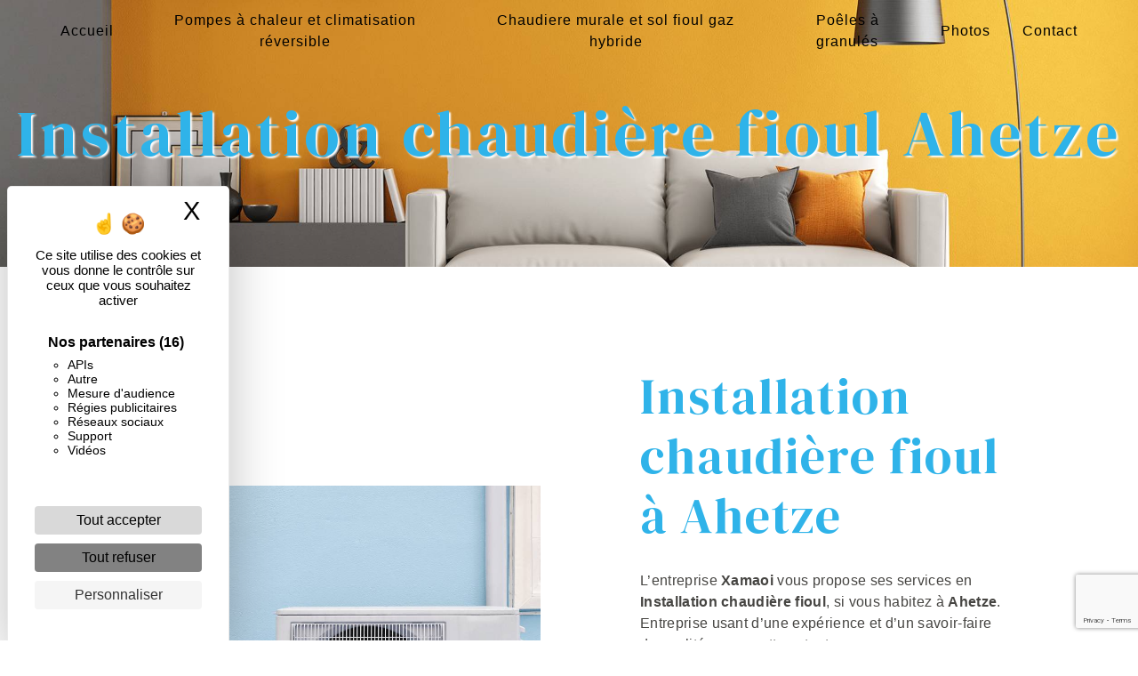

--- FILE ---
content_type: text/html; charset=UTF-8
request_url: https://chauffage-climatisation-arbonne.fr/fr/page/installation-chaudiere-fioul/ahetze
body_size: 11227
content:
<!doctype html>
<html lang="fr">
<head>
    <meta charset="UTF-8"/>
    <meta name="viewport" content="width=device-width, initial-scale=1, shrink-to-fit=no">
    <title>Installation chaudière fioul Ahetze - Xamaoi</title>

                        <link rel="stylesheet" href="/css/5ccad3b.css" type="text/css"/>
                                <link href="https://fonts.googleapis.com/css?family=DM Serif Display" rel="stylesheet">    <link rel="shortcut icon" type="image/png" href="/uploads/media/images/cms/medias/dbe74d80163c712c18329ad044f489ecd5a5ce66.png"/><meta name="keywords" content=""/>
    <meta name="description" content=""/>

    

                        <script src="/js/88d60ce.js"></script>
                <style>
                .primary-color {
            color: #333;
        }

        .primary-color {
            color: #333;
        }

        .secondary-bg-color {
            background-color: #2fb3e9;
        }

        .secondary-color {
            color: #2fb3e9;
        }

        .tertiary-bg-color {
            background-color: #fff;
        }

        .tertiary-color {
            color: #fff;
        }

        .config-font {
            font-family: DM Serif Display, sans-serif;
        }

        .fondcentre .text-content {
    padding: 5%;
    display: flex;
    justify-content: flex-start;
    color: white;
    background: rgb(17,0,0);
    background: linear-gradient(
90deg
, rgba(17,0,0,0.8211659663865546) 17%, rgba(0,0,0,0.773546918767507) 86%);
}


.gallery-content h2 {
color: #D4D3DC ;
}

.gallery-content {
    padding: 2em 5em;
    background-color: #384454;
}

.image-full-width-text-content p{
  color: #000;
}

.opacitycontent p{
  color: #fff;
}

.image-full-width-text-content h3{
    color: #4c4c4c;
    font-size: 1.5em;
    letter-spacing: 2px;
    padding-bottom: 1em;
}

.image-full-width-text-content h4{
color: #0075ff;
font-size: 4em;
}

.image-full-width-text-content h5{
  color: #fff;
font-size: 1em;
letter-spacing: 1px;
}

.image-full-width-text-content .btn{
text-align: center;
    font-family: Work Sans, sans-serif;
    border: 0px solid rgb(0 0 0);
    font-size: 15px;
    font-weight: 800;
    padding: 11px 20px;
    color: white;
    text-transform: none;
    border-radius: 200px;
    letter-spacing: 0;
    background: #e4191a;
    transition: 0.5s ease-in-out;
}

.image-full-width-text-content .text-content {
    padding: 5%;
    display: flex;
    justify-content: flex-start;
}

.opacitycontent .text-content {
    background: linear-gradient( 90deg, rgb(160 160 160 / 44%) 000%, rgb(0 0 0 / 77%) 100%);
}

.image-full-width-text-content .btn::after{
    content: "";
    position: absolute;
    background: #E1A624;
    height: 100%;
    width: 0;
    top: 0;
    left: -1px;
    opacity: 1;
    z-index: -1;
transition: all 0.6s ease-in-out;
}

.image-full-width-text-content .btn:hover{
    transform: scale(1.03);
    color: rgb(0 0 0);
    box-shadow: 0px 0px 0px 0px rgb(55 55 55 / 20%), -7px -7px 15px #ddd, inset -28rem 0 4px #8bc8db, inset 0 0 0 transparent;
   border-color: #ff803300;
}

.image-full-width-text-content h2 {
background: linear-gradient(to right, #2b7898 50%, #e4191a 100%);
    -webkit-background-clip: text;
    -webkit-text-fill-color: transparent;
font-size: 2.6em;
}


.opacitycontent h2 {
color:#FFF;
border-left: 0px solid;
font-size: 3em;
-webkit-text-fill-color: #FFF;
}

.fonddroite .text-content {
    padding: 5%;
    display: flex;
    justify-content: flex-start;
    color: white;
    background: rgb(0,0,0);
    background: linear-gradient(
90deg
, rgba(0,0,0,0.4150035014005602) 000%, rgba(0,0,0,1) 100%);
}

.fond .text-content {
    padding: 5%;
    display: flex;
    justify-content: flex-start;
    color: white;
    background: rgb(0,0,0);
    background: linear-gradient(
90deg
, rgba(0,0,0,1) 000%, rgba(0,0,0,0.4150035014005602) 100%);
}


.opacitycontent .container-fluid {
    background-attachment: fixed !important;
}

.banner-content {
    height: 500px;
    overflow: hidden;
    position: relative;
}

.banner-content .img {
    position: absolute;
    z-index: 1;
    top: 0;
    left: 0;
    width: 100%;
    height: 100%;
}

.banner-content h1 {
text-shadow: 2px 2px 2px #fff;
}

.banner-content h2 {
color: white;
}

.justify-content-end {
    justify-content: center !important;
}


h1 {
  color: #2fb3e9;
  font-family: DM Serif Display, sans-serif;
    letter-spacing: 4px;
    text-shadow: 2px 2px 2px #fff;
}

h2 {
  color: #121212;
  font-family: DM Serif Display, sans-serif;
  letter-spacing: 2px;
}

h3 {
  color: #515151;
  font-size: 1.5em;
  font-family: DM Serif Display, sans-serif;
  letter-spacing: 2px;
}

h4 {
  color: #515151;
  font-family: DM Serif Display, sans-serif;
  letter-spacing: 2px;
}

h5 {
  color: #515151;
  font-family: DM Serif Display, sans-serif;
  letter-spacing: 2px;
}

h6 {
  color: #515151;
  font-family: DM Serif Display, sans-serif;
  letter-spacing: 2px;
}

a {
color: #0075ff;
}

a:hover, a:focus {
text-decoration: none;
opacity: 0.8;
transition: 0.3s;
}

.scrollTop {
background-color:  #2fb3e9;
color: #fff;
}

.scrollTop:hover {
background-color:  #2fb3e9;
opacity: 0.8;
color: #fff;
}

.modal-content .custom-control-input:active, .modal-content .custom-control-label::before{
background-color:  #2fb3e9 !important;
}

.modal-content .custom-control-input:focus, .modal-content .custom-control-label::before{
box-shadow: 0 0 0 1px #2fb3e9 !important;
}

p {
  letter-spacing: 0.02em !important;
   color: #464542;
}

.btn {
verflow: hidden;
  transition: all 0.3s;
  border: 1px solid #2b2b2b;
  background: transparent;
  color: #595959;
  border-radius: 0;
  padding: 15px 53px;
  letter-spacing: 1px;
  text-transform: uppercase;
  font-size: 13px;
}

.map-full-width{
   padding: 0;
}

/**************************/
/******ERROR-PAGE******/
/***********************/
.error-content .btn-error {
  border: 1px solid #2fb3e9;
  background-color: #2fb3e9;
  color: #fff;
  transition: all 0.3s
}

.error-content .btn-three-columns:hover {
  opacity: 0.5;
  margin-left: 20px;
}

/************************/
/******TOP-MENU******/
/**********************/

.affix-top{
  background-color: transparent;
}
.affix-top li a, .affix-top .navbar-brand {
  color: #000 !important;
  letter-spacing: 1px;
  transition: 0.3s;
  text-align: center;
display: none;
}
.top-menu .navbar-brand{
  font-family: DM Serif Display, sans-serif;
}
.affix{
  background-color: #D4D3DC;
}

.affix li a {
  font-family: DM Serif Display, sans-serif;
  color: #317AC1 !important;
  letter-spacing: 2px;
  transition: 0.3s;
  text-align: center;
}

.top-menu .btn-call-to-action {
  background-color: #2fb3e9 !important;
  font-family: DM Serif Display, sans-serif;
  border: none;
}

.top-menu li a:hover, .top-menu li .dropdown-menu li a:hover {
  opacity: 0.9;
  font-family: DM Serif Display, sans-serif;
  color: #000 !important;
}

.top-menu .active > a:first-child, .top-menu .dropdown-menu .active,  .top-menu .dropdown-menu .active a:hover {
  background-color: #2fb3e9 !important;
  color: #fff !important;
}

.top-menu .dropdown-menu:before {
  border-color: transparent transparent #2fb3e9 transparent;
}

.top-menu .dropdown-menu li:first-child {
  border-top: 1px solid #2fb3e9;
}

.top-menu .dropdown-menu li {
  padding: 8px 15px;
}

@media (max-width: 992px) {
.activity-content .btn-content a {
    font-family: DM Serif Display, sans-serif;
    letter-spacing: 0px;
    background-color: #2b2b2b;
    color: #fff;
}

.affix-top li a {
  font-family: DM Serif Display, sans-serif;
  color: #333 !important;
  letter-spacing: 2px;
  transition: 0.3s;
  font-size: 15px;
}
  .navbar-toggler {
    background-color: #2fb3e9;
    border: 0;
  }
  .top-menu {
    padding: 0;
  }
  .navbar-collapse .dropdown {
    border-top: 1px solid #fbfbfb;
  }
  .top-menu .navbar-collapse .dropdown .icon-dropdown {
    color: #2fb3e9 !important;
  }
  .navbar-collapse {
    border-top: 2px solid #2fb3e9;
    background-color: #fff;
    overflow: scroll;
  }
  .top-menu .dropdown-menu li:first-child, .top-menu .nav-item, .top-menu .dropdown .nav-item {
    border: none;
  }
}

/************************/
/******LEFT-MENU******/
/**********************/
#sidebar {
  background-color: #fff;
}

.sidebar .btn-call-to-action {
}

.sidebar .sidebar-header img {
}

.sidebar .sidebar-header strong {
  color: #757575;
  font-family: DM Serif Display, sans-serif;
  letter-spacing: 4px;
  font-size: 1.5em;
}

.hamburger.is-open .hamb-top, .hamburger.is-open .hamb-middle, .hamburger.is-open .hamb-bottom, .hamburger.is-closed .hamb-top, .hamburger.is-closed .hamb-middle, .hamburger.is-closed .hamb-bottom {
  background: #2fb3e9;
}

.sidebar li a {
  font-family: DM Serif Display, sans-serif;
  letter-spacing: 1px;
  font-size: 17px;
  color: #787878;
  transition: all 0.3s;
}

.sidebar li ul li a {
  font-size: 15px;
}

.sidebar .active > a:first-child {
  color: #2fb3e9 !important;
}

.sidebar li .nav-link:hover {
  color: #2fb3e9;
  padding-left: 25px;
}

.dropdown-toggle {
  color: #2fb3e9 !important;
}

.sidebar .social-network ul li a {
  background-color: #2fb3e9;
  color: #fff;
}

.social-network ul::before {
  background-color: #2fb3e9;
}

/********************/
/******SLIDER******/
/********************/
.slider-content .home-slider-text h1 {
  font-size: 5.5em;
}

.slider-content .home-slider-text h2 {
  font-size: 2em;
  color: #fff;
}

.slider-content .logo-content img {
  max-width: 300px;
  height: auto;
}

.slider-content p {
  color: #fff;
}

.slider-content .line-slider-content .line, .line2, .line3, .line4 {
  background: #ffffff;
}

.slider-content .carousel-indicators .active {
  background-color: #333;
}

.slider-content .btn-slider {
  color: #fff;
  border-color: #fff;
}

.slider-content .btn-slider:hover {
}

.slider-content .btn-slider-call-to-action {
  color: #fff;
  border-color: #fff;
}

.slider-content .btn-slider-call-to-action:hover {
}

.slider-content .background-pattern {
  opacity: 0.2;
}

.slider-content .background-opacity-slider {
  background-color: #000;
  opacity: 0.4;
}

/************************/
/****TWO-COLUMNS****/
/**********************/
.two-columns-text-content h3{
color: #E1A624;
}

.two-columns-content .bloc-left, .two-columns-content .bloc-right {
    padding: 5em 10em;
    background-color: #0075ff;
    height: 100%;
    display: flex;
    align-items: center;
}

.two-columns-text-content {
    padding: 2em 5em;
background-image:url(/uploads/media/images/cms/medias/thumb_/cms/medias/612e01a077c30_images_large.jpeg);
background-size:cover;
background-attachment:fixed;
color: white;
}

.two-columns-content p {
    letter-spacing: 0.05em !important;
    line-height: 1.8;
    color: #fff;
    margin-top: 15px;
}

.two-columns-content h2 {
  font-family: DM Serif Display, sans-serif;
  color: #3a3a3a;
    border-left: 2px solid;
font-size: 2em;
}

.two-columns-content h3 {
    font-family: DM Serif Display, sans-serif;
    color: #ffffff;
    padding-top: 0.4em;
}

.two-columns-content .btn-two-columns {
}

.two-columns-content .btn-two-columns:hover {
  margin-left: 20px;
}

/*********************************/
/*TWO COLUMNS PRESENTATION*/
/*********************************/

/*BLOC LEFT*/

.opacity-left {
  background-color: #333
}

.two-columns-presentation-content .bloc-left .text-content h1 {
  color: #1b1b1b;
  text-shadow: 1px 2px 3px rgba(150, 150, 150, 0.86);
}

.two-columns-presentation-content .bloc-left .text-content h2 {
  color: #2fb3e9;
  text-shadow: 1px 2px 3px rgba(150, 150, 150, 0.86);
}

.two-columns-presentation-content .logo-content img {
  max-width: 300px;
  height: auto;
}

.bloc-left .typewrite {
  color: #525252;
  font-family: DM Serif Display, sans-serif;
  font-size: 2em;
}

.bloc-left .btn-two-columns-presentation {
  font-family: DM Serif Display, sans-serif;
}

.bloc-left .btn-two-columns-presentation:hover, .btn-two-columns-presentation:focus {
}

.bloc-left .btn-two-columns-presentation-call-to-action {
  font-family: DM Serif Display, sans-serif;
}

.bloc-left .btn-two-columns-presentation-call-to-action:hover, .btn-two-columns-presentation-call-to-action:focus {
  opacity: 0.8;
}

/*BLOC RIGHT*/

.opacity-right {
  background-color: #2fb3e9
}

.bloc-right .typewrite {
  color: #525252;
  font-family: DM Serif Display, sans-serif;
  font-size: 2em;
}

.two-columns-presentation-content .bloc-right .text-content h1 {
  color: #fff;
  text-shadow: 1px 2px 3px rgba(150, 150, 150, 0.86);
}

.two-columns-presentation-content .bloc-right .text-content h2 {
  color: #fff;
  text-shadow: 1px 2px 3px rgba(150, 150, 150, 0.86);
}

.bloc-right .btn-two-columns-presentation {
  font-family: DM Serif Display, sans-serif;
}

.bloc-right .btn-two-columns-presentation:hover, .btn-two-columns-presentation:focus {
}

.bloc-right .btn-two-columns-presentation-call-to-action {
  font-family: DM Serif Display, sans-serif;
}

.bloc-right .btn-two-columns-presentation-call-to-action:hover, .btn-two-columns-presentation-call-to-action:focus {
  opacity: 0.8;
}

/********************************/
/****THREE-COLUMNS**********/
/*******************************/
.three-columns-content .btn-three-columns {
  transition: all 0.3s
}

.three-columns-content .btn-three-columns:hover {
  opacity: 0.5;
  margin-left: 20px;
}

/********************************/
/****TWO-COLUMNS-SLIDER****/
/*******************************/
.two-columns-slider-content h2 {
  font-family: DM Serif Display, sans-serif;
  font-style: italic;
  letter-spacing: 2px;
  color: #2fb3e9;
  font-size: 3em;
}

.two-columns-slider-content .text-content .bloc-left {
  background-color: #fff;
  -webkit-box-shadow: 10px 10px 29px -23px rgba(0, 0, 0, 1);
  -moz-box-shadow: 10px 10px 29px -23px rgba(0, 0, 0, 1);
  box-shadow: 10px 10px 29px -23px rgba(0, 0, 0, 1);
}

.two-columns-slider-content .text-content .bloc-right {
  background-color: #fff;
  -webkit-box-shadow: -10px 10px 29px -23px rgba(0, 0, 0, 1);
  -moz-box-shadow: -10px 10px 29px -23px rgba(0, 0, 0, 1);
  box-shadow: -10px 10px 29px -23px rgba(0, 0, 0, 1);
}

.two-columns-slider-content .btn-two-columns {
  transition: all 0.3s;
  border: 1px solid #2b2b2b;
  background: transparent;
  color: #595959;
  border-radius: 0;
  padding: 15px 53px;
  letter-spacing: 1px;
  text-transform: uppercase;
  font-size: 13px;
}

.two-columns-slider-content .btn-two-columns:hover {
  opacity: 0.5;
  margin-left: 20px;
}

.two-columns-slider-content .carousel-caption span {
  color: #fff;
  font-family: DM Serif Display, sans-serif;
  font-style: italic;
  letter-spacing: 2px;
  text-shadow: 1px 2px 3px rgba(150, 150, 150, 0.86);
}

.two-columns-slider-content .carousel-indicators .active {
  background-color: #2fb3e9;
}

/********************************/
/****VIDEO-PRESENTATION*****/
/*******************************/

.video-container .text-content {
    padding: 40px;
    padding-left: 10em;
    position: absolute;
    width: 100%;
    height: 100%;
    display: flex;
    justify-content: flex-start;
    align-items: center;
    flex-wrap: wrap;
    top: 0;
    z-index: 2;
}

.video-container .text-content .btn-content .btn-video {
    margin-right: 30px;
    border-radius: 2em;
    overflow: hidden;
}

.video-container .text-content .btn-content .btn-video:hover {
    margin-right: 30px;
    border-radius: 2em;
}

.video-container .text-content .btn-content .btn-video-call-to-action {
    backdrop-filter: blur(2px);
    border-radius: 2em;
}

.video-container .text-content .btn-content .btn-video-call-to-action:hover {
    backdrop-filter: blur(2px);
    border-radius: 2em;
}

.video-container .text-content img {
    max-height: 260px;
    width: auto;
}

.video-container h1 {
    color: #000;
    font-family: DM Serif Display, sans-serif;
    letter-spacing: 4px;
font-size:7em;
}

.video-container h2 {
   color: #000!important;
    font-family: roboto;
}


.video-container .opacity-video {
  background-color: #000;
    opacity: 0;
}

.video-container .text-content h2 {
  color: #D4D3DC;
}

.video-container .logo-content img {
    max-width: 150px;
    height: auto;
    padding-bottom: 0;
}

.video-container .text-content p {
  color: #fff;
}



.video-container .btn{
    border: 2px solid #0075ff42;
    color: #0075ff9e;
    font-weight: bold;
    position: relative;
    z-index: 1;
  font-family: DM Serif Display, sans-serif;
}


.video-container .btn-video-call-to-action {
    background: #e4191a;
    color:#FFF;
border:0px;
}

.video-container .btn::after{
     content: "";
    position: absolute;
    background: #fff;
    height: 100%;
    width: 0;
    top: 0;
    left: -1px;
    opacity: 1;
    z-index: -1;
    transition: all 0.6s ease-in-out;
    border-radius: 2em;
    color: #0075ff;
}
.video-container .btn:hover::after{
    width: 101%;
}
.video-container .btn:hover{
color: #0075ff9e;
transition: all 0.3s 0.2s;
}



.video-container .background-pattern {
  opacity: 0.2;
}

@media (max-width: 992px) {
  .video-container .text-content img {
    max-height: 150px;
    width: auto;
  }
}


/*******************************/
/******BANNER-VIDEO*********/
/*****************************/
.banner-content .opacity-banner {
    z-index: 1;
    top: 0;
    left: 0;
    width: 100%;
    height: 100%;
    position: absolute;
    background-color: #000;
    opacity: 0.5;
}



.banner-content .btn{
    border-color: #fff;
    backdrop-filter: blur(2px);
    border-radius: 2em;
    border: 2px solid #ffffff2e;
    color: #0075ffde;
    font-weight: bold;
    position: relative;
    z-index: 1;
    background-color: #ffffff85;
}

.banner-video-content {
    height: auto;
    padding: 12%;
    overflow: hidden;
    position: relative;
}

.banner-video-content .bottom-pattern {
    height: 226px;
    position: absolute;
    bottom: 0;
    z-index: 2;
}

.banner-video-content h1 {
  font-size: 3.5em;
  text-shadow: 1px 2px 3px rgba(150, 150, 150, 0.86)
}

.banner-video-content h2 {
  color: #000;
 font-family:Roboto;
font-size:1.5em;
letter-spacing:12px;
}

@media (max-width: 575.98px) {

.text-bloc-content h2 {
    background: linear-gradient(to right, #2b7898 50%, #e4191a 100%);
    -webkit-background-clip: text;
    -webkit-text-fill-color: transparent;
    font-family: DM Serif Display, sans-serif;
    letter-spacing: 2px;
    padding: 0.2em;
    font-size: 0.9em;
}

.partners-content h3 {
    font-size: 4em;
    color: #FFF;
    padding-top: 65px;
}

.activity-content .bloc-content .btn-content a {
    padding: 1em 2em;
    transition: all 0.3s;
    text-decoration: none;
    font-size: 9px;
}

.video-container .text-content {
    padding: 40px;
    padding-left: 10em;
    position: absolute;
    width: 100%;
    height: 100%;
    display: flex;
    justify-content: flex-start;
    align-items: center;
    flex-wrap: wrap;
    top: -25px;
    z-index: 2;
    right: 67px;
}

  .banner-video-content h1 {
    font-size: 2em;
  }
  .banner-video-content h2 {
    font-size: 1em;
  }
}

/*********************/
/******TITLE*********/
/********************/
.title-content {
}

/*********************/
/******TITLE*********/
/********************/
.text-bloc-content {
    background: #2b2b2b;
}

.text-bloc-content h2 {
    background: linear-gradient(to right, #2b7898 50%, #e4191a 100%);
    -webkit-background-clip: text;
    -webkit-text-fill-color: transparent;
    font-family: DM Serif Display, sans-serif;
    letter-spacing: 2px;
    padding: 0.2em;
}

.text-bloc-content p {
    color:#FFF;
}

/*********************/
/******MEDIA*********/
/********************/
.media-content {
}

/********************************/
/******FORM-CONTACT*********/
/******************************/
label {
    display: inline-block;
    margin-bottom: 0.5rem;
    color: #0075ff;
}

.form-contact-content .legal-form {
    font-size: 0.7em;
    color: #0075ff;
}

.form-contact-content .recaptcha-text {
    text-align: center;
    color: #0075ff;
}

.form-contact-content h2 {
   color: #000;
    font-family: DM Serif Display, sans-serif;
    letter-spacing: 4px;
    text-shadow: 2px 2px 2px #fff;
}


.form-contact-content h3 {
    color: #929292;
}

.form-contact-content {
    padding: 2em 5em;
    background-image: url(/uploads/media/images/cms/medias/thumb_/cms/medias/6126456901c6e_images_large.png);
    background-size: cover;
    background-attachment: fixed;
}

.form-contact-content h4 {
  font-size: 2.5em;
  color: #2fb3e9;
}

.form-contact-content .form-control:focus {
  border-color: #2fb3e9;
  box-shadow: 0 0 0 0.2em rgba(246, 224, 176, 0.35);
}


.form-contact-content .btn{
    border: 2px solid #0075ff;
    color: #0075ff;
    font-weight: bold;
position: relative;
z-index: 1;
  font-family: DM Serif Display, sans-serif;
}
.form-contact-content .btn::after{
    content: "";
    position: absolute;
    background: #0075ff;
    height: 100%;
    width: 0;
    top: 0;
    left: -1px;
    opacity: 1;
    z-index: -1;
transition: all 0.6s ease-in-out;
}
.form-contact-content .btn:hover::after{
    width: 100.3%;
}
.form-contact-content .btn:hover{
color: #fff;
transition: all 0.3s 0.2s;
}




.form-contact-content .sending-message i {
  color: #2fb3e9;
}

/************************************/
/******FORM-GUEST-BOOK*********/
/**********************************/
.form-guest-book-content h4 {
  font-size: 2.5em;
  color: #2fb3e9;
}

.form-guest-book-content .form-control:focus {
  border-color: #2fb3e9;
  box-shadow: 0 0 0 0.2em rgba(246, 224, 176, 0.35);
}

.form-guest-book-content .btn-guest-book-form {
}

.form-guest-book-content .sending-message i {
  color: #2fb3e9;
}

/*************************/
/******ACTIVITY*********/
/***********************/

.activity-content {
    padding: 5em;
    background-image: url(/uploads/media/images/cms/medias/thumb_/cms/medias/612deaa0d9135_images_large.jpeg);
}

.activity-content .bloc-content .btn-content .position-btn {
    position: absolute;
    top: -20px;
    width: 100%;
    z-index: 2;
    font-size: 0.8em!important;
}

.activity-content .bloc-content .text-content {
    padding: 2em;
    background-color: #fff0;
    height: 50%;
    overflow: hidden;
}

.activity-content .btn-content a {
  font-family: DM Serif Display, sans-serif;
  letter-spacing: 2px;
  background-color: #2b2b2b;
  color: #fff;
}

.activity-content .btn-content a:hover {
  background-color: #fff;
  color: #2fb3e9;
  opacity: 1;
}

.activity-content p {
   color: #ffffff00!important;
  font-family: DM Serif Display, sans-serif;
}

.activity-content .title-content h3 {
  font-size: 4em;
  color: #2fb3e9;
}

.activity-content .text-content p {
  font-size: 14px;
  color: #fff;
}

/***************************/
/******PARTNERS*********/
/************************/
.partners-content button.owl-prev, .partners-content button.owl-next {
  background-color: #2fb3e9 !important;
  color: #fff;
}

.partners-content p {
  font-family: DM Serif Display, sans-serif;
}

.partners-content h3 {
  font-size: 4em;
  color: #FFF;
}

.partners-content {
    padding: 2em 5em;
    background-color: #4a4a4a;
}

/*****************************/
/******GUEST-BOOK*********/
/****************************/
.guest-book-content button.owl-prev, .guest-book-content button.owl-next {
  background-color: #2fb3e9 !important;
  color: #fff;
}

.guest-book-content strong {
  font-family: DM Serif Display, sans-serif;
  color: #2fb3e9 !important;
}

.guest-book-content p {
  font-family: DM Serif Display, sans-serif;
}

.guest-book-content h3 {
  font-size: 4em;
  color: #2fb3e9;
}

/********************************/
/******INFORMATIONS*********/
/*****************************/
@media (max-width: 992px) {

.activity-content .bloc-content .btn-content .position-btn {
    position: absolute;
    top: -20px;
    width: 100%;
    z-index: 2;
    font-size: 0.5em!important;
}

.informations-content .item-content .item i {
    position: relative!important;
    right: 0!important;
    top: 0!important;
}

}


.informations-content .item-content .item p {
    z-index: 2;
    margin: 0;
    letter-spacing: 2px;
    color: #D4D3DC;
}

.informations-content .item-content .item strong {
    font-size: 1.6em;
    letter-spacing: 1px;
    font-weight: 900;
    color: #FFF;
}

.informations-content .item-content .item i {
    opacity: 0.9;
    font-size: 4em;
    position: absolute;
    right: 25px;
    top: 10px;
}

.informations-content {
    background-color: #2b2b2b;
    color: #FFF;
}

.informations-content p, .informations-content strong {
  font-family: DM Serif Display, sans-serif;
}

.informations-content i {
  color: #e4191a;
}

/************************/
/******FOOTER*********/
/**********************/

.footer-content p {
  background-color: #2fb3e9;
  color: #fff;
}

.footer-content {
  background-color: #2fb3e9;
  color: #fff;
}

.footer-content .btn-seo {
  font-family: DM Serif Display, sans-serif;
  border: none;
}

.footer-content a {
  color: #fff;
}

/**************************/
/******SEO-PAGE*********/
/************************/
.seo-page .btn-seo {
}

.seo-page h2, .seo-page .title-form {
  color: #2fb3e9;
  font-family: DM Serif Display, sans-serif;
  color: #2fb3e9;
}

.seo-page .form-control:focus {
  border-color: #2fb3e9;
  box-shadow: 0 0 0 0.2em rgba(246, 224, 176, 0.35);
}

.seo-page .btn-contact-form {
}

.seo-page .sending-message i {
  color: #2fb3e9;
}

/***************************/
/******ARTICLES***********/
/*************************/
.articles-list-content .item-content .item .category {
  font-family: DM Serif Display, sans-serif;
  color: #2fb3e9;
}

.articles-list-content .item-content .item .link {
  font-family: DM Serif Display, sans-serif;
  letter-spacing: 5px;
}

/*******************************/
/******ARTICLES-PAGES*******/
/*****************************/
.article-page-content .btn-article-page {
  font-family: DM Serif Display, sans-serif;
  color: #2fb3e9;
  border: 1px solid #2fb3e9;
}

.article-page-content .btn-article-page:hover {
}

.article-page-content .category-article-page {
  font-family: DM Serif Display, sans-serif;
  color: #fff;
  background-color: #2fb3e9;
}

/***************************/
/******SERVICES***********/
/*************************/
.services-list-content .item-content .item .category {
  font-family: DM Serif Display, sans-serif;
  color: #2fb3e9;
}

.services-list-content .item-content .item .link {
  font-family: DM Serif Display, sans-serif;
  letter-spacing: 5px;
}

/*******************************/
/******SERVICE-PAGES*******/
/*****************************/
.service-page-content .btn-service-page {
}

.service-page-content .btn-service-page:hover {
}

.service-page-content .category-service-page {
  font-family: DM Serif Display, sans-serif;
  color: #fff;
  background-color: #2fb3e9;
}

/***************************/
/******PRODUCTS***********/
/*************************/
.products-list-content .item-content .item .category {
  font-family: DM Serif Display, sans-serif;
  color: #2fb3e9;
}

.products-list-content .item-content .item .link {
  font-family: DM Serif Display, sans-serif;
  letter-spacing: 5px;
}

/*******************************/
/******PRODUCT-PAGES*******/
/*****************************/
.product-page-content .btn-product-page {
}

.product-page-content .btn-product-page:hover {
}

.product-page-content .category-product-page {
  font-family: DM Serif Display, sans-serif;
  color: #fff;
  background-color: #2fb3e9;
}

/*******************************/
/******RGPD-BANNER*********/
/*****************************/
.cookieinfo span {
    padding: 5px 0 5px 0;
    width: 90%;
    color: #2fb3e9;
}

.cookieinfo {
      background-color: #2b2b2b;
  font-family: DM Serif Display, sans-serif;
  color: #000;
}

.cookieinfo .btn-cookie {
  background-color: #fff;
  border-color: #098629;
}

.cookieinfo a {
  color: #D4D3DC;
}

/***************************/
/******DOCUMENT*********/
/**************************/
.document-content .background-pattern {
  background-color: #2fb3e9;
}

.document-content .title-content strong {
  font-family: DM Serif Display, sans-serif;
}

/******************/
/******ITEMS******/
/******************/
.items-content h3{
    color: #D4D3DC;
}

.items-content {
    background-image: url(/uploads/media/images/cms/medias/thumb_/cms/medias/612e02ef96700_images_large.png);
}

/***********************************/
/****** AFTER / BEFORE ***********/
/*********************************/



.after-before-content {
    padding: 5em;
    background-color: #384454;
}


.after-before-content h1, 
.after-before-content h2,
.after-before-content h3,
.after-before-content h4{
  font-family: DM Serif Display, sans-serif;
color: #D4D3DC ;
}
            </style>

            <!-- Matomo -->
<script type="text/javascript">
  var _paq = window._paq = window._paq || [];
  /* tracker methods like "setCustomDimension" should be called before "trackPageView" */
  _paq.push(['trackPageView']);
  _paq.push(['enableLinkTracking']);
  (function() {
    var u="https://vistalid-statistiques.fr/";
    _paq.push(['setTrackerUrl', u+'matomo.php']);
    _paq.push(['setSiteId', '1883']);
    var d=document, g=d.createElement('script'), s=d.getElementsByTagName('script')[0];
    g.type='text/javascript'; g.async=true; g.src=u+'matomo.js'; s.parentNode.insertBefore(g,s);
  })();
</script>
<!-- End Matomo Code -->

    

    
</head>
<body class="container-fluid row ">
<div class="container-fluid">
                <nav id="navbar" class="navbar navbar-expand-lg fixed-top navbar-top navbar-light top-menu affix-top">
            <a class="navbar-brand" href="/fr">
                                    
    <img alt="unnamed (1).jpg" title="unnamed (1).jpg" src="/uploads/media/images/cms/medias/thumb_/cms/medias/613b8e5acd507_images_small.jpeg" width="auto" height="50px" srcset="/uploads/media/images/cms/medias/thumb_/cms/medias/613b8e5acd507_images_small.jpeg 200w, /uploads/media/images/cms/medias/5c86638559c51f6dca363024e4a3c446316fb9a7.jpeg 960w" sizes="(max-width: 200px) 100vw, 200px"  />
                            </a>
            <button class="navbar-toggler" type="button" data-toggle="collapse" data-target="#navbarsExampleDefault"
                    aria-controls="navbarsExampleDefault" aria-expanded="false">
                <span class="navbar-toggler-icon"></span>
            </button>

            <div class="collapse navbar-collapse justify-content-end" id="navbarsExampleDefault">
                                            <ul class="navbar-nav">
                            
                <li class="first">                    <a class="nav-link" href="/fr/page/accueil">Accueil</a>
    
                            

    </li>


                    
                <li class="">                    <a class="nav-link" href="/fr/page/pompes-a-chaleur-et-climatisation-reversible">Pompes à chaleur et climatisation réversible</a>
    
                            

    </li>


                    
                <li class="">                    <a class="nav-link" href="/fr/page/chaudiere-murale-et-sol-fioul-gaz-hybride">Chaudiere murale et sol fioul gaz hybride</a>
    
                            

    </li>


                    
                <li class="">                    <a class="nav-link" href="/fr/page/poeles-a-granules">Poêles à granulés</a>
    
                            

    </li>


                    
                <li class="">                    <a class="nav-link" href="/fr/page/photos">Photos</a>
    
                            

    </li>


                    
                <li class="last">                    <a class="nav-link" href="/fr/page/contact">Contact</a>
    
                            

    </li>



    </ul>


                
                <div class="social-network">
                                    </div>
                            </div>
        </nav>
    
    
    <div role="main" id="content"
         class="margin-top-main container-fluid">
                <div class="container-fluid">
                            <div class="container-fluid seo-page">
        <div class="container-fluid banner-content"
                                    style="background: url('/uploads/media/images/cms/medias/thumb_/cms/medias/612e1d5fd8985_images_large.jpeg') no-repeat center center; background-size: cover;"
                        >
            <h1 class="display-3">Installation chaudière fioul Ahetze</h1>
        </div>
        <div class="container-fluid">
            <div class="row informations-seo-content">
                <div class="col-md-6 col-sm-12 image-content">
                                            
    <img alt="Pompes à chaleur Arbonne.jpeg" title="Pompes à chaleur Arbonne.jpeg" src="/uploads/media/images/cms/medias/thumb_/cms/medias/612e1d67932fb_images_medium.jpeg" width="1000" height="667" srcset="/uploads/media/images/cms/medias/thumb_/cms/medias/612e1d67932fb_images_picto.jpeg 25w, /uploads/media/images/cms/medias/thumb_/cms/medias/612e1d67932fb_images_small.jpeg 200w, /uploads/media/images/cms/medias/thumb_/cms/medias/612e1d67932fb_images_medium.jpeg 1000w, /uploads/media/images/cms/medias/thumb_/cms/medias/612e1d67932fb_images_large.jpeg 2300w, /uploads/media/images/cms/medias/14d735cd3520fbd0614eff30451a7560f8e75aa0.jpeg 1920w" sizes="(max-width: 1000px) 100vw, 1000px" class="img-fluid"  />
                                    </div>
                <div class="col-md-6 col-sm-12 text-content">
                    <h2 class="display-3">Installation chaudière fioul à Ahetze</h2>
                    <p>L’entreprise <strong>Xamaoi</strong> vous propose ses services en <strong>Installation chaudière fioul</strong>, si vous habitez à <strong>Ahetze</strong>. Entreprise usant d’une expérience et d’un savoir-faire de qualité, nous mettons tout en oeuvre pour vous satisfaire. Nous vous accompagnons ainsi dans votre projet de <strong>Installation chaudière fioul</strong> et sommes à l’écoute de vos besoins. Si vous habitez à <strong>Ahetze</strong>, nous sommes à votre disposition pour vous transmettre les renseignements nécessaires à votre projet de <strong>Installation chaudière fioul</strong>. Notre métier est avant tout notre passion et le partager avec vous renforce encore plus notre désir de réussir. Toute notre équipe est qualifiée et travaille avec propreté et rigueur.</p>
                    <div class="container text-right">
                        <a href="/fr/page/accueil" class="btn btn-seo"><i
                                    class="icofont-info-square"></i> En savoir plus
                        </a>
                    </div>
                </div>
            </div>
        </div>
                    <div>
                <div class="container-fluid form-content">
                    <div class="container-fluid title-form">
                        <strong>Contactez nous</strong>
                    </div>
                                        <form name="front_contact" method="post">
                    <div class="container">
                        <div class="row justify-content-center">
                            <div class="col-lg-3">
                                <div class="form-group">
                                    <input type="text" id="front_contact_first_name" name="front_contact[first_name]" required="required" class="form-control" placeholder="Prénom" />
                                </div>
                            </div>
                            <div class="col-lg-3">
                                <div class="form-group">
                                    <input type="text" id="front_contact_last_name" name="front_contact[last_name]" required="required" class="form-control" placeholder="Nom" />
                                </div>
                            </div>
                            <div class="col-lg-3">
                                <div class="form-group">
                                    <input type="tel" id="front_contact_phone" name="front_contact[phone]" class="form-control" placeholder="Téléphone" />
                                </div>
                            </div>
                            <div class="col-lg-3">
                                <div class="form-group">
                                    <input type="email" id="front_contact_email" name="front_contact[email]" required="required" class="form-control" placeholder="Email" />
                                </div>
                            </div>
                            <div class="col-lg-12 mt-1">
                                <div class="form-group">
                                    <input type="text" id="front_contact_subject" name="front_contact[subject]" required="required" class="form-control" placeholder="Objet" />
                                </div>
                            </div>
                            <div class="col-lg-12 mt-1">
                                <div class="form-group ">
                                    <textarea id="front_contact_message" name="front_contact[message]" required="required" class="form-control" placeholder="Message" rows="6"></textarea>
                                </div>
                            </div>
                            <div class="col-lg-12 mt-1">
                                <div class="form-group">
                                    <label>Combien font 
                                        quatre plus six</label>
                                    <select id="front_contact_question" name="front_contact[question]" class="form-control"><option value="0">0</option><option value="1">1</option><option value="2">2</option><option value="3">3</option><option value="4">4</option><option value="5">5</option><option value="6">6</option><option value="7">7</option><option value="8">8</option><option value="9">9</option><option value="10">10</option><option value="11">11</option><option value="12">12</option><option value="13">13</option><option value="14">14</option><option value="15">15</option><option value="16">16</option><option value="17">17</option><option value="18">18</option><option value="19">19</option><option value="20">20</option></select>
                                </div>
                            </div>
                            <div class="col-lg-12">
                                <div class="form-group ">
                                    <div class="form-check">
                                        <input type="checkbox" id="front_contact_legal" name="front_contact[legal]" required="required" class="form-check-input" required="required" value="1" />
                                        <label class="form-check-label"
                                               for="contact_submit_contact">En cochant cette case, j&#039;accepte les conditions particulières ci-dessous **</label>
                                    </div>
                                </div>
                            </div>
                            <div class="col-lg-12 mt-1">
                                <div class="form-group text-right">
                                    <button type="submit" id="front_contact_submit_contact" name="front_contact[submit_contact]" class="btn btn-contact-form">Envoyer</button>
                                </div>
                            </div>
                        </div>
                    </div>
                    <input type="hidden" id="front_contact_contact_verification" name="front_contact[contact_verification]" value="10" />
                        <script src="https://www.google.com/recaptcha/api.js?render=6Le9CZccAAAAAAEiNfwpKyMmUsUFezaUIKvfYquS" async defer></script>

    <script >
        document.addEventListener("DOMContentLoaded", function() {
            var recaptchaField = document.getElementById('front_contact_captcha');
            if (!recaptchaField) return;

            var form = recaptchaField.closest('form');
            if (!form) return;

            form.addEventListener('submit', function (e) {
                if (recaptchaField.value) return;

                e.preventDefault();

                grecaptcha.ready(function () {
                    grecaptcha.execute('6Le9CZccAAAAAAEiNfwpKyMmUsUFezaUIKvfYquS', {
                        action: 'form'
                    }).then(function (token) {
                        recaptchaField.value = token;
                        form.submit();
                    });
                });
            });
        });
    </script>


    
    <input type="hidden" id="front_contact_captcha" name="front_contact[captcha]" />

            <div class="recaptcha-text">
            Ce site est protégé par reCAPTCHA. Les
    <a href="https://policies.google.com/privacy">règles de confidentialité</a>  et les
    <a href="https://policies.google.com/terms">conditions d'utilisation</a>  de Google s'appliquent.

        </div>
    <input type="hidden" id="front_contact__token" name="front_contact[_token]" value="Z7tKwcc-JzryE4tGUDUgvmnTE-E1ua2C0m0CSbEB_nc" /></form>
                    <div class="container">
                        <p class="legal-form">**
                            Les données personnelles communiquées sont nécessaires aux fins de vous contacter et sont enregistrées dans un fichier informatisé. Elles sont destinées à  et ses sous-traitants dans le seul but de répondre à votre message. Les données collectées seront communiquées aux seuls destinataires suivants:   . Vous disposez de droits d’accès, de rectification, d’effacement, de portabilité, de limitation, d’opposition, de retrait de votre consentement à tout moment et du droit d’introduire une réclamation auprès d’une autorité de contrôle, ainsi que d’organiser le sort de vos données post-mortem. Vous pouvez exercer ces droits par voie postale à l'adresse  ou par courrier électronique à l'adresse . Un justificatif d'identité pourra vous être demandé. Nous conservons vos données pendant la période de prise de contact puis pendant la durée de prescription légale aux fins probatoires et de gestion des contentieux. Consultez le site cnil.fr pour plus d’informations sur vos droits.
                        </p>
                    </div>
                </div>
            </div>
            </div>
        </div>
        <footer class="footer-content">
            <div class="container text-center seo-content">
                <a class="btn btn-seo" data-toggle="collapse" href="#frequently_searched" role="button"
                   aria-expanded="false" aria-controls="frequently_searched">
                    Recherches fréquentes
                </a>
                <div class="collapse" id="frequently_searched">
                                            <a href="/fr/page/entretien-pompe-a-chaleur/saint-jean-de-luz">Entretien pompe à chaleur Saint jean de lUz - </a>
                                            <a href="/fr/page/entretien-pompe-a-chaleur/arcangues">Entretien pompe à chaleur Arcangues - </a>
                                            <a href="/fr/page/entretien-pompe-a-chaleur/ahetze">Entretien pompe à chaleur Ahetze - </a>
                                            <a href="/fr/page/entretien-pompe-a-chaleur/ustaritz">Entretien pompe à chaleur ustaritz - </a>
                                            <a href="/fr/page/entretien-pompe-a-chaleur/bassussarry">Entretien pompe à chaleur Bassussarry - </a>
                                            <a href="/fr/page/entretien-pompe-a-chaleur/biarritz">Entretien pompe à chaleur Biarritz - </a>
                                            <a href="/fr/page/entretien-pompe-a-chaleur/bayonne">Entretien pompe à chaleur Bayonne - </a>
                                            <a href="/fr/page/entretien-pompe-a-chaleur/anglet">Entretien pompe à chaleur Anglet - </a>
                                            <a href="/fr/page/entretien-pompe-a-chaleur/hendaye">Entretien pompe à chaleur Hendaye - </a>
                                            <a href="/fr/page/entretien-pompe-a-chaleur/cambo-les-bains">Entretien pompe à chaleur Cambo-les-bains - </a>
                                            <a href="/fr/page/entretien-pompe-a-chaleur/guethary">Entretien pompe à chaleur Guéthary - </a>
                                            <a href="/fr/page/entretien-climatisation/saint-jean-de-luz">Entretien climatisation Saint jean de lUz - </a>
                                            <a href="/fr/page/entretien-climatisation/arcangues">Entretien climatisation Arcangues - </a>
                                            <a href="/fr/page/entretien-climatisation/ahetze">Entretien climatisation Ahetze - </a>
                                            <a href="/fr/page/entretien-climatisation/ustaritz">Entretien climatisation ustaritz - </a>
                                            <a href="/fr/page/entretien-climatisation/bassussarry">Entretien climatisation Bassussarry - </a>
                                            <a href="/fr/page/entretien-climatisation/biarritz">Entretien climatisation Biarritz - </a>
                                            <a href="/fr/page/entretien-climatisation/bayonne">Entretien climatisation Bayonne - </a>
                                            <a href="/fr/page/entretien-climatisation/anglet">Entretien climatisation Anglet - </a>
                                            <a href="/fr/page/entretien-climatisation/hendaye">Entretien climatisation Hendaye - </a>
                                            <a href="/fr/page/entretien-climatisation/cambo-les-bains">Entretien climatisation Cambo-les-bains - </a>
                                            <a href="/fr/page/entretien-climatisation/guethary">Entretien climatisation Guéthary - </a>
                                            <a href="/fr/page/entretien-chaudiere-gaz/saint-jean-de-luz">Entretien chaudière gaz Saint jean de lUz - </a>
                                            <a href="/fr/page/entretien-chaudiere-gaz/arcangues">Entretien chaudière gaz Arcangues - </a>
                                            <a href="/fr/page/entretien-chaudiere-gaz/ahetze">Entretien chaudière gaz Ahetze - </a>
                                            <a href="/fr/page/entretien-chaudiere-gaz/ustaritz">Entretien chaudière gaz ustaritz - </a>
                                            <a href="/fr/page/entretien-chaudiere-gaz/bassussarry">Entretien chaudière gaz Bassussarry - </a>
                                            <a href="/fr/page/entretien-chaudiere-gaz/biarritz">Entretien chaudière gaz Biarritz - </a>
                                            <a href="/fr/page/entretien-chaudiere-gaz/bayonne">Entretien chaudière gaz Bayonne - </a>
                                            <a href="/fr/page/entretien-chaudiere-gaz/anglet">Entretien chaudière gaz Anglet - </a>
                                            <a href="/fr/page/entretien-chaudiere-gaz/hendaye">Entretien chaudière gaz Hendaye - </a>
                                            <a href="/fr/page/entretien-chaudiere-gaz/cambo-les-bains">Entretien chaudière gaz Cambo-les-bains - </a>
                                            <a href="/fr/page/entretien-chaudiere-gaz/guethary">Entretien chaudière gaz Guéthary - </a>
                                            <a href="/fr/page/entretien-pompe-a-chaleur-hybride/saint-jean-de-luz">Entretien pompe à chaleur Hybride Saint jean de lUz - </a>
                                            <a href="/fr/page/entretien-pompe-a-chaleur-hybride/arcangues">Entretien pompe à chaleur Hybride Arcangues - </a>
                                            <a href="/fr/page/entretien-pompe-a-chaleur-hybride/ahetze">Entretien pompe à chaleur Hybride Ahetze - </a>
                                            <a href="/fr/page/entretien-pompe-a-chaleur-hybride/ustaritz">Entretien pompe à chaleur Hybride ustaritz - </a>
                                            <a href="/fr/page/entretien-pompe-a-chaleur-hybride/bassussarry">Entretien pompe à chaleur Hybride Bassussarry - </a>
                                            <a href="/fr/page/entretien-pompe-a-chaleur-hybride/biarritz">Entretien pompe à chaleur Hybride Biarritz - </a>
                                            <a href="/fr/page/entretien-pompe-a-chaleur-hybride/bayonne">Entretien pompe à chaleur Hybride Bayonne - </a>
                                            <a href="/fr/page/entretien-pompe-a-chaleur-hybride/anglet">Entretien pompe à chaleur Hybride Anglet - </a>
                                            <a href="/fr/page/entretien-pompe-a-chaleur-hybride/hendaye">Entretien pompe à chaleur Hybride Hendaye - </a>
                                            <a href="/fr/page/entretien-pompe-a-chaleur-hybride/cambo-les-bains">Entretien pompe à chaleur Hybride Cambo-les-bains - </a>
                                            <a href="/fr/page/entretien-pompe-a-chaleur-hybride/guethary">Entretien pompe à chaleur Hybride Guéthary - </a>
                                            <a href="/fr/page/entretien-poeles-a-granules/saint-jean-de-luz">Entretien  poêles à granulés Saint jean de lUz - </a>
                                            <a href="/fr/page/entretien-poeles-a-granules/arcangues">Entretien  poêles à granulés Arcangues - </a>
                                            <a href="/fr/page/entretien-poeles-a-granules/ahetze">Entretien  poêles à granulés Ahetze - </a>
                                            <a href="/fr/page/entretien-poeles-a-granules/ustaritz">Entretien  poêles à granulés ustaritz - </a>
                                            <a href="/fr/page/entretien-poeles-a-granules/bassussarry">Entretien  poêles à granulés Bassussarry - </a>
                                            <a href="/fr/page/entretien-poeles-a-granules/biarritz">Entretien  poêles à granulés Biarritz - </a>
                                            <a href="/fr/page/entretien-poeles-a-granules/bayonne">Entretien  poêles à granulés Bayonne - </a>
                                            <a href="/fr/page/entretien-poeles-a-granules/anglet">Entretien  poêles à granulés Anglet - </a>
                                            <a href="/fr/page/entretien-poeles-a-granules/hendaye">Entretien  poêles à granulés Hendaye - </a>
                                            <a href="/fr/page/entretien-poeles-a-granules/cambo-les-bains">Entretien  poêles à granulés Cambo-les-bains - </a>
                                            <a href="/fr/page/entretien-poeles-a-granules/guethary">Entretien  poêles à granulés Guéthary - </a>
                                            <a href="/fr/page/entretien-chaudiere-fioul/saint-jean-de-luz">Entretien chaudière fioul Saint jean de lUz - </a>
                                            <a href="/fr/page/entretien-chaudiere-fioul/arcangues">Entretien chaudière fioul Arcangues - </a>
                                            <a href="/fr/page/entretien-chaudiere-fioul/ahetze">Entretien chaudière fioul Ahetze - </a>
                                            <a href="/fr/page/entretien-chaudiere-fioul/ustaritz">Entretien chaudière fioul ustaritz - </a>
                                            <a href="/fr/page/entretien-chaudiere-fioul/bassussarry">Entretien chaudière fioul Bassussarry - </a>
                                            <a href="/fr/page/entretien-chaudiere-fioul/biarritz">Entretien chaudière fioul Biarritz - </a>
                                            <a href="/fr/page/entretien-chaudiere-fioul/bayonne">Entretien chaudière fioul Bayonne - </a>
                                            <a href="/fr/page/entretien-chaudiere-fioul/anglet">Entretien chaudière fioul Anglet - </a>
                                            <a href="/fr/page/entretien-chaudiere-fioul/hendaye">Entretien chaudière fioul Hendaye - </a>
                                            <a href="/fr/page/entretien-chaudiere-fioul/cambo-les-bains">Entretien chaudière fioul Cambo-les-bains - </a>
                                            <a href="/fr/page/entretien-chaudiere-fioul/guethary">Entretien chaudière fioul Guéthary - </a>
                                            <a href="/fr/page/installation-pompe-a-chaleur/saint-jean-de-luz">Installation pompe à chaleur Saint jean de lUz - </a>
                                            <a href="/fr/page/installation-pompe-a-chaleur/arcangues">Installation pompe à chaleur Arcangues - </a>
                                            <a href="/fr/page/installation-pompe-a-chaleur/ahetze">Installation pompe à chaleur Ahetze - </a>
                                            <a href="/fr/page/installation-pompe-a-chaleur/ustaritz">Installation pompe à chaleur ustaritz - </a>
                                            <a href="/fr/page/installation-pompe-a-chaleur/bassussarry">Installation pompe à chaleur Bassussarry - </a>
                                            <a href="/fr/page/installation-pompe-a-chaleur/biarritz">Installation pompe à chaleur Biarritz - </a>
                                            <a href="/fr/page/installation-pompe-a-chaleur/bayonne">Installation pompe à chaleur Bayonne - </a>
                                            <a href="/fr/page/installation-pompe-a-chaleur/anglet">Installation pompe à chaleur Anglet - </a>
                                            <a href="/fr/page/installation-pompe-a-chaleur/hendaye">Installation pompe à chaleur Hendaye - </a>
                                            <a href="/fr/page/installation-pompe-a-chaleur/cambo-les-bains">Installation pompe à chaleur Cambo-les-bains - </a>
                                            <a href="/fr/page/installation-pompe-a-chaleur/guethary">Installation pompe à chaleur Guéthary - </a>
                                            <a href="/fr/page/installation-climatisation/saint-jean-de-luz">installation climatisation Saint jean de lUz - </a>
                                            <a href="/fr/page/installation-climatisation/arcangues">installation climatisation Arcangues - </a>
                                            <a href="/fr/page/installation-climatisation/ahetze">installation climatisation Ahetze - </a>
                                            <a href="/fr/page/installation-climatisation/ustaritz">installation climatisation ustaritz - </a>
                                            <a href="/fr/page/installation-climatisation/bassussarry">installation climatisation Bassussarry - </a>
                                            <a href="/fr/page/installation-climatisation/biarritz">installation climatisation Biarritz - </a>
                                            <a href="/fr/page/installation-climatisation/bayonne">installation climatisation Bayonne - </a>
                                            <a href="/fr/page/installation-climatisation/anglet">installation climatisation Anglet - </a>
                                            <a href="/fr/page/installation-climatisation/hendaye">installation climatisation Hendaye - </a>
                                            <a href="/fr/page/installation-climatisation/cambo-les-bains">installation climatisation Cambo-les-bains - </a>
                                            <a href="/fr/page/installation-climatisation/guethary">installation climatisation Guéthary - </a>
                                            <a href="/fr/page/installation-chaudiere-gaz/saint-jean-de-luz">installation chaudière gaz Saint jean de lUz - </a>
                                            <a href="/fr/page/installation-chaudiere-gaz/arcangues">installation chaudière gaz Arcangues - </a>
                                            <a href="/fr/page/installation-chaudiere-gaz/ahetze">installation chaudière gaz Ahetze - </a>
                                            <a href="/fr/page/installation-chaudiere-gaz/ustaritz">installation chaudière gaz ustaritz - </a>
                                            <a href="/fr/page/installation-chaudiere-gaz/bassussarry">installation chaudière gaz Bassussarry - </a>
                                            <a href="/fr/page/installation-chaudiere-gaz/biarritz">installation chaudière gaz Biarritz - </a>
                                            <a href="/fr/page/installation-chaudiere-gaz/bayonne">installation chaudière gaz Bayonne - </a>
                                            <a href="/fr/page/installation-chaudiere-gaz/anglet">installation chaudière gaz Anglet - </a>
                                            <a href="/fr/page/installation-chaudiere-gaz/hendaye">installation chaudière gaz Hendaye - </a>
                                            <a href="/fr/page/installation-chaudiere-gaz/cambo-les-bains">installation chaudière gaz Cambo-les-bains - </a>
                                            <a href="/fr/page/installation-chaudiere-gaz/guethary">installation chaudière gaz Guéthary - </a>
                                            <a href="/fr/page/installation-chaudiere-fioul/saint-jean-de-luz">Installation chaudière fioul Saint jean de lUz - </a>
                                            <a href="/fr/page/installation-chaudiere-fioul/arcangues">Installation chaudière fioul Arcangues - </a>
                                            <a href="/fr/page/installation-chaudiere-fioul/ahetze">Installation chaudière fioul Ahetze - </a>
                                            <a href="/fr/page/installation-chaudiere-fioul/ustaritz">Installation chaudière fioul ustaritz - </a>
                                            <a href="/fr/page/installation-chaudiere-fioul/bassussarry">Installation chaudière fioul Bassussarry - </a>
                                            <a href="/fr/page/installation-chaudiere-fioul/biarritz">Installation chaudière fioul Biarritz - </a>
                                            <a href="/fr/page/installation-chaudiere-fioul/bayonne">Installation chaudière fioul Bayonne - </a>
                                            <a href="/fr/page/installation-chaudiere-fioul/anglet">Installation chaudière fioul Anglet - </a>
                                            <a href="/fr/page/installation-chaudiere-fioul/hendaye">Installation chaudière fioul Hendaye - </a>
                                            <a href="/fr/page/installation-chaudiere-fioul/cambo-les-bains">Installation chaudière fioul Cambo-les-bains - </a>
                                            <a href="/fr/page/installation-chaudiere-fioul/guethary">Installation chaudière fioul Guéthary - </a>
                                            <a href="/fr/page/installation-pompe-a-chaleur-hybride/saint-jean-de-luz">Installation pompe à chaleur Hybride Saint jean de lUz - </a>
                                            <a href="/fr/page/installation-pompe-a-chaleur-hybride/arcangues">Installation pompe à chaleur Hybride Arcangues - </a>
                                            <a href="/fr/page/installation-pompe-a-chaleur-hybride/ahetze">Installation pompe à chaleur Hybride Ahetze - </a>
                                            <a href="/fr/page/installation-pompe-a-chaleur-hybride/ustaritz">Installation pompe à chaleur Hybride ustaritz - </a>
                                            <a href="/fr/page/installation-pompe-a-chaleur-hybride/bassussarry">Installation pompe à chaleur Hybride Bassussarry - </a>
                                            <a href="/fr/page/installation-pompe-a-chaleur-hybride/biarritz">Installation pompe à chaleur Hybride Biarritz - </a>
                                            <a href="/fr/page/installation-pompe-a-chaleur-hybride/bayonne">Installation pompe à chaleur Hybride Bayonne - </a>
                                            <a href="/fr/page/installation-pompe-a-chaleur-hybride/anglet">Installation pompe à chaleur Hybride Anglet - </a>
                                            <a href="/fr/page/installation-pompe-a-chaleur-hybride/hendaye">Installation pompe à chaleur Hybride Hendaye - </a>
                                            <a href="/fr/page/installation-pompe-a-chaleur-hybride/cambo-les-bains">Installation pompe à chaleur Hybride Cambo-les-bains - </a>
                                            <a href="/fr/page/installation-pompe-a-chaleur-hybride/guethary">Installation pompe à chaleur Hybride Guéthary - </a>
                                            <a href="/fr/page/installation-poeles-a-granules/saint-jean-de-luz">Installation poêles à granulés Saint jean de lUz - </a>
                                            <a href="/fr/page/installation-poeles-a-granules/arcangues">Installation poêles à granulés Arcangues - </a>
                                            <a href="/fr/page/installation-poeles-a-granules/ahetze">Installation poêles à granulés Ahetze - </a>
                                            <a href="/fr/page/installation-poeles-a-granules/ustaritz">Installation poêles à granulés ustaritz - </a>
                                            <a href="/fr/page/installation-poeles-a-granules/bassussarry">Installation poêles à granulés Bassussarry - </a>
                                            <a href="/fr/page/installation-poeles-a-granules/biarritz">Installation poêles à granulés Biarritz - </a>
                                            <a href="/fr/page/installation-poeles-a-granules/bayonne">Installation poêles à granulés Bayonne - </a>
                                            <a href="/fr/page/installation-poeles-a-granules/anglet">Installation poêles à granulés Anglet - </a>
                                            <a href="/fr/page/installation-poeles-a-granules/hendaye">Installation poêles à granulés Hendaye - </a>
                                            <a href="/fr/page/installation-poeles-a-granules/cambo-les-bains">Installation poêles à granulés Cambo-les-bains - </a>
                                            <a href="/fr/page/installation-poeles-a-granules/guethary">Installation poêles à granulés Guéthary - </a>
                                    </div>
            </div>
            <div class="container-fluid informations-seo-content d-flex justify-content-center">
                <p>
                    &copy; <a href="https://www.vistalid.fr/">Vistalid</a> - 2026
                    - Tous droits réservés -<a href="/fr/page/mentions-legales"> Mentions légales</a></p>
            </div>
        </footer>
    </div>
            <a href="#content" class="scrollTop" style="display: none;"><i class="icofont-long-arrow-up icofont-2x"></i></a>
    </div>
                <script src="/js/bf73663.js"></script>
        <script src="https://tarteaucitron.io/load.js?domain=production&uuid=e49d175e3ee1bb2dfe0203d00ee1a60d6f179c5b"></script>
    <script type="text/javascript">
        tarteaucitron.init({
            "privacyUrl": "", /* Privacy policy url */
            "bodyPosition": "bottom", /* or top to bring it as first element for accessibility */

            "hashtag": "#tarteaucitron", /* Open the panel with this hashtag */
            "cookieName": "tarteaucitron", /* Cookie name */

            "orientation": "middle", /* Banner position (top - bottom) */

            "groupServices": false, /* Group services by category */
            "showDetailsOnClick": true, /* Click to expand the description */
            "serviceDefaultState": "wait", /* Default state (true - wait - false) */

            "showAlertSmall": false, /* Show the small banner on bottom right */
            "cookieslist": false, /* Show the cookie list */

            "closePopup": false, /* Show a close X on the banner */

            "showIcon": true, /* Show cookie icon to manage cookies */
            //"iconSrc": "", /* Optionnal: URL or base64 encoded image */
            "iconPosition": "BottomRight", /* BottomRight, BottomLeft, TopRight and TopLeft */

            "adblocker": false, /* Show a Warning if an adblocker is detected */

            "DenyAllCta" : true, /* Show the deny all button */
            "AcceptAllCta" : true, /* Show the accept all button when highPrivacy on */
            "highPrivacy": true, /* HIGHLY RECOMMANDED Disable auto consent */
            "alwaysNeedConsent": false, /* Ask the consent for "Privacy by design" services */

            "handleBrowserDNTRequest": false, /* If Do Not Track == 1, disallow all */

            "removeCredit": false, /* Remove credit link */
            "moreInfoLink": true, /* Show more info link */

            "useExternalCss": false, /* If false, the tarteaucitron.css file will be loaded */
            "useExternalJs": false, /* If false, the tarteaucitron.js file will be loaded */

            //"cookieDomain": ".my-multisite-domaine.fr", /* Shared cookie for multisite */

            "readmoreLink": "", /* Change the default readmore link */

            "mandatory": true, /* Show a message about mandatory cookies */
            "mandatoryCta": true, /* Show the disabled accept button when mandatory on */

            //"customCloserId": "", /* Optional a11y: Custom element ID used to open the panel */

            "googleConsentMode": true, /* Enable Google Consent Mode v2 for Google ads and GA4 */

            "partnersList": false /* Show the number of partners on the popup/middle banner */
        });
        (tarteaucitron.job = tarteaucitron.job || []).push('matomocloud');
    </script>
</body>
</html>


--- FILE ---
content_type: text/html; charset=utf-8
request_url: https://www.google.com/recaptcha/api2/anchor?ar=1&k=6Le9CZccAAAAAAEiNfwpKyMmUsUFezaUIKvfYquS&co=aHR0cHM6Ly9jaGF1ZmZhZ2UtY2xpbWF0aXNhdGlvbi1hcmJvbm5lLmZyOjQ0Mw..&hl=en&v=N67nZn4AqZkNcbeMu4prBgzg&size=invisible&anchor-ms=20000&execute-ms=30000&cb=crqcjjrh8fpu
body_size: 48542
content:
<!DOCTYPE HTML><html dir="ltr" lang="en"><head><meta http-equiv="Content-Type" content="text/html; charset=UTF-8">
<meta http-equiv="X-UA-Compatible" content="IE=edge">
<title>reCAPTCHA</title>
<style type="text/css">
/* cyrillic-ext */
@font-face {
  font-family: 'Roboto';
  font-style: normal;
  font-weight: 400;
  font-stretch: 100%;
  src: url(//fonts.gstatic.com/s/roboto/v48/KFO7CnqEu92Fr1ME7kSn66aGLdTylUAMa3GUBHMdazTgWw.woff2) format('woff2');
  unicode-range: U+0460-052F, U+1C80-1C8A, U+20B4, U+2DE0-2DFF, U+A640-A69F, U+FE2E-FE2F;
}
/* cyrillic */
@font-face {
  font-family: 'Roboto';
  font-style: normal;
  font-weight: 400;
  font-stretch: 100%;
  src: url(//fonts.gstatic.com/s/roboto/v48/KFO7CnqEu92Fr1ME7kSn66aGLdTylUAMa3iUBHMdazTgWw.woff2) format('woff2');
  unicode-range: U+0301, U+0400-045F, U+0490-0491, U+04B0-04B1, U+2116;
}
/* greek-ext */
@font-face {
  font-family: 'Roboto';
  font-style: normal;
  font-weight: 400;
  font-stretch: 100%;
  src: url(//fonts.gstatic.com/s/roboto/v48/KFO7CnqEu92Fr1ME7kSn66aGLdTylUAMa3CUBHMdazTgWw.woff2) format('woff2');
  unicode-range: U+1F00-1FFF;
}
/* greek */
@font-face {
  font-family: 'Roboto';
  font-style: normal;
  font-weight: 400;
  font-stretch: 100%;
  src: url(//fonts.gstatic.com/s/roboto/v48/KFO7CnqEu92Fr1ME7kSn66aGLdTylUAMa3-UBHMdazTgWw.woff2) format('woff2');
  unicode-range: U+0370-0377, U+037A-037F, U+0384-038A, U+038C, U+038E-03A1, U+03A3-03FF;
}
/* math */
@font-face {
  font-family: 'Roboto';
  font-style: normal;
  font-weight: 400;
  font-stretch: 100%;
  src: url(//fonts.gstatic.com/s/roboto/v48/KFO7CnqEu92Fr1ME7kSn66aGLdTylUAMawCUBHMdazTgWw.woff2) format('woff2');
  unicode-range: U+0302-0303, U+0305, U+0307-0308, U+0310, U+0312, U+0315, U+031A, U+0326-0327, U+032C, U+032F-0330, U+0332-0333, U+0338, U+033A, U+0346, U+034D, U+0391-03A1, U+03A3-03A9, U+03B1-03C9, U+03D1, U+03D5-03D6, U+03F0-03F1, U+03F4-03F5, U+2016-2017, U+2034-2038, U+203C, U+2040, U+2043, U+2047, U+2050, U+2057, U+205F, U+2070-2071, U+2074-208E, U+2090-209C, U+20D0-20DC, U+20E1, U+20E5-20EF, U+2100-2112, U+2114-2115, U+2117-2121, U+2123-214F, U+2190, U+2192, U+2194-21AE, U+21B0-21E5, U+21F1-21F2, U+21F4-2211, U+2213-2214, U+2216-22FF, U+2308-230B, U+2310, U+2319, U+231C-2321, U+2336-237A, U+237C, U+2395, U+239B-23B7, U+23D0, U+23DC-23E1, U+2474-2475, U+25AF, U+25B3, U+25B7, U+25BD, U+25C1, U+25CA, U+25CC, U+25FB, U+266D-266F, U+27C0-27FF, U+2900-2AFF, U+2B0E-2B11, U+2B30-2B4C, U+2BFE, U+3030, U+FF5B, U+FF5D, U+1D400-1D7FF, U+1EE00-1EEFF;
}
/* symbols */
@font-face {
  font-family: 'Roboto';
  font-style: normal;
  font-weight: 400;
  font-stretch: 100%;
  src: url(//fonts.gstatic.com/s/roboto/v48/KFO7CnqEu92Fr1ME7kSn66aGLdTylUAMaxKUBHMdazTgWw.woff2) format('woff2');
  unicode-range: U+0001-000C, U+000E-001F, U+007F-009F, U+20DD-20E0, U+20E2-20E4, U+2150-218F, U+2190, U+2192, U+2194-2199, U+21AF, U+21E6-21F0, U+21F3, U+2218-2219, U+2299, U+22C4-22C6, U+2300-243F, U+2440-244A, U+2460-24FF, U+25A0-27BF, U+2800-28FF, U+2921-2922, U+2981, U+29BF, U+29EB, U+2B00-2BFF, U+4DC0-4DFF, U+FFF9-FFFB, U+10140-1018E, U+10190-1019C, U+101A0, U+101D0-101FD, U+102E0-102FB, U+10E60-10E7E, U+1D2C0-1D2D3, U+1D2E0-1D37F, U+1F000-1F0FF, U+1F100-1F1AD, U+1F1E6-1F1FF, U+1F30D-1F30F, U+1F315, U+1F31C, U+1F31E, U+1F320-1F32C, U+1F336, U+1F378, U+1F37D, U+1F382, U+1F393-1F39F, U+1F3A7-1F3A8, U+1F3AC-1F3AF, U+1F3C2, U+1F3C4-1F3C6, U+1F3CA-1F3CE, U+1F3D4-1F3E0, U+1F3ED, U+1F3F1-1F3F3, U+1F3F5-1F3F7, U+1F408, U+1F415, U+1F41F, U+1F426, U+1F43F, U+1F441-1F442, U+1F444, U+1F446-1F449, U+1F44C-1F44E, U+1F453, U+1F46A, U+1F47D, U+1F4A3, U+1F4B0, U+1F4B3, U+1F4B9, U+1F4BB, U+1F4BF, U+1F4C8-1F4CB, U+1F4D6, U+1F4DA, U+1F4DF, U+1F4E3-1F4E6, U+1F4EA-1F4ED, U+1F4F7, U+1F4F9-1F4FB, U+1F4FD-1F4FE, U+1F503, U+1F507-1F50B, U+1F50D, U+1F512-1F513, U+1F53E-1F54A, U+1F54F-1F5FA, U+1F610, U+1F650-1F67F, U+1F687, U+1F68D, U+1F691, U+1F694, U+1F698, U+1F6AD, U+1F6B2, U+1F6B9-1F6BA, U+1F6BC, U+1F6C6-1F6CF, U+1F6D3-1F6D7, U+1F6E0-1F6EA, U+1F6F0-1F6F3, U+1F6F7-1F6FC, U+1F700-1F7FF, U+1F800-1F80B, U+1F810-1F847, U+1F850-1F859, U+1F860-1F887, U+1F890-1F8AD, U+1F8B0-1F8BB, U+1F8C0-1F8C1, U+1F900-1F90B, U+1F93B, U+1F946, U+1F984, U+1F996, U+1F9E9, U+1FA00-1FA6F, U+1FA70-1FA7C, U+1FA80-1FA89, U+1FA8F-1FAC6, U+1FACE-1FADC, U+1FADF-1FAE9, U+1FAF0-1FAF8, U+1FB00-1FBFF;
}
/* vietnamese */
@font-face {
  font-family: 'Roboto';
  font-style: normal;
  font-weight: 400;
  font-stretch: 100%;
  src: url(//fonts.gstatic.com/s/roboto/v48/KFO7CnqEu92Fr1ME7kSn66aGLdTylUAMa3OUBHMdazTgWw.woff2) format('woff2');
  unicode-range: U+0102-0103, U+0110-0111, U+0128-0129, U+0168-0169, U+01A0-01A1, U+01AF-01B0, U+0300-0301, U+0303-0304, U+0308-0309, U+0323, U+0329, U+1EA0-1EF9, U+20AB;
}
/* latin-ext */
@font-face {
  font-family: 'Roboto';
  font-style: normal;
  font-weight: 400;
  font-stretch: 100%;
  src: url(//fonts.gstatic.com/s/roboto/v48/KFO7CnqEu92Fr1ME7kSn66aGLdTylUAMa3KUBHMdazTgWw.woff2) format('woff2');
  unicode-range: U+0100-02BA, U+02BD-02C5, U+02C7-02CC, U+02CE-02D7, U+02DD-02FF, U+0304, U+0308, U+0329, U+1D00-1DBF, U+1E00-1E9F, U+1EF2-1EFF, U+2020, U+20A0-20AB, U+20AD-20C0, U+2113, U+2C60-2C7F, U+A720-A7FF;
}
/* latin */
@font-face {
  font-family: 'Roboto';
  font-style: normal;
  font-weight: 400;
  font-stretch: 100%;
  src: url(//fonts.gstatic.com/s/roboto/v48/KFO7CnqEu92Fr1ME7kSn66aGLdTylUAMa3yUBHMdazQ.woff2) format('woff2');
  unicode-range: U+0000-00FF, U+0131, U+0152-0153, U+02BB-02BC, U+02C6, U+02DA, U+02DC, U+0304, U+0308, U+0329, U+2000-206F, U+20AC, U+2122, U+2191, U+2193, U+2212, U+2215, U+FEFF, U+FFFD;
}
/* cyrillic-ext */
@font-face {
  font-family: 'Roboto';
  font-style: normal;
  font-weight: 500;
  font-stretch: 100%;
  src: url(//fonts.gstatic.com/s/roboto/v48/KFO7CnqEu92Fr1ME7kSn66aGLdTylUAMa3GUBHMdazTgWw.woff2) format('woff2');
  unicode-range: U+0460-052F, U+1C80-1C8A, U+20B4, U+2DE0-2DFF, U+A640-A69F, U+FE2E-FE2F;
}
/* cyrillic */
@font-face {
  font-family: 'Roboto';
  font-style: normal;
  font-weight: 500;
  font-stretch: 100%;
  src: url(//fonts.gstatic.com/s/roboto/v48/KFO7CnqEu92Fr1ME7kSn66aGLdTylUAMa3iUBHMdazTgWw.woff2) format('woff2');
  unicode-range: U+0301, U+0400-045F, U+0490-0491, U+04B0-04B1, U+2116;
}
/* greek-ext */
@font-face {
  font-family: 'Roboto';
  font-style: normal;
  font-weight: 500;
  font-stretch: 100%;
  src: url(//fonts.gstatic.com/s/roboto/v48/KFO7CnqEu92Fr1ME7kSn66aGLdTylUAMa3CUBHMdazTgWw.woff2) format('woff2');
  unicode-range: U+1F00-1FFF;
}
/* greek */
@font-face {
  font-family: 'Roboto';
  font-style: normal;
  font-weight: 500;
  font-stretch: 100%;
  src: url(//fonts.gstatic.com/s/roboto/v48/KFO7CnqEu92Fr1ME7kSn66aGLdTylUAMa3-UBHMdazTgWw.woff2) format('woff2');
  unicode-range: U+0370-0377, U+037A-037F, U+0384-038A, U+038C, U+038E-03A1, U+03A3-03FF;
}
/* math */
@font-face {
  font-family: 'Roboto';
  font-style: normal;
  font-weight: 500;
  font-stretch: 100%;
  src: url(//fonts.gstatic.com/s/roboto/v48/KFO7CnqEu92Fr1ME7kSn66aGLdTylUAMawCUBHMdazTgWw.woff2) format('woff2');
  unicode-range: U+0302-0303, U+0305, U+0307-0308, U+0310, U+0312, U+0315, U+031A, U+0326-0327, U+032C, U+032F-0330, U+0332-0333, U+0338, U+033A, U+0346, U+034D, U+0391-03A1, U+03A3-03A9, U+03B1-03C9, U+03D1, U+03D5-03D6, U+03F0-03F1, U+03F4-03F5, U+2016-2017, U+2034-2038, U+203C, U+2040, U+2043, U+2047, U+2050, U+2057, U+205F, U+2070-2071, U+2074-208E, U+2090-209C, U+20D0-20DC, U+20E1, U+20E5-20EF, U+2100-2112, U+2114-2115, U+2117-2121, U+2123-214F, U+2190, U+2192, U+2194-21AE, U+21B0-21E5, U+21F1-21F2, U+21F4-2211, U+2213-2214, U+2216-22FF, U+2308-230B, U+2310, U+2319, U+231C-2321, U+2336-237A, U+237C, U+2395, U+239B-23B7, U+23D0, U+23DC-23E1, U+2474-2475, U+25AF, U+25B3, U+25B7, U+25BD, U+25C1, U+25CA, U+25CC, U+25FB, U+266D-266F, U+27C0-27FF, U+2900-2AFF, U+2B0E-2B11, U+2B30-2B4C, U+2BFE, U+3030, U+FF5B, U+FF5D, U+1D400-1D7FF, U+1EE00-1EEFF;
}
/* symbols */
@font-face {
  font-family: 'Roboto';
  font-style: normal;
  font-weight: 500;
  font-stretch: 100%;
  src: url(//fonts.gstatic.com/s/roboto/v48/KFO7CnqEu92Fr1ME7kSn66aGLdTylUAMaxKUBHMdazTgWw.woff2) format('woff2');
  unicode-range: U+0001-000C, U+000E-001F, U+007F-009F, U+20DD-20E0, U+20E2-20E4, U+2150-218F, U+2190, U+2192, U+2194-2199, U+21AF, U+21E6-21F0, U+21F3, U+2218-2219, U+2299, U+22C4-22C6, U+2300-243F, U+2440-244A, U+2460-24FF, U+25A0-27BF, U+2800-28FF, U+2921-2922, U+2981, U+29BF, U+29EB, U+2B00-2BFF, U+4DC0-4DFF, U+FFF9-FFFB, U+10140-1018E, U+10190-1019C, U+101A0, U+101D0-101FD, U+102E0-102FB, U+10E60-10E7E, U+1D2C0-1D2D3, U+1D2E0-1D37F, U+1F000-1F0FF, U+1F100-1F1AD, U+1F1E6-1F1FF, U+1F30D-1F30F, U+1F315, U+1F31C, U+1F31E, U+1F320-1F32C, U+1F336, U+1F378, U+1F37D, U+1F382, U+1F393-1F39F, U+1F3A7-1F3A8, U+1F3AC-1F3AF, U+1F3C2, U+1F3C4-1F3C6, U+1F3CA-1F3CE, U+1F3D4-1F3E0, U+1F3ED, U+1F3F1-1F3F3, U+1F3F5-1F3F7, U+1F408, U+1F415, U+1F41F, U+1F426, U+1F43F, U+1F441-1F442, U+1F444, U+1F446-1F449, U+1F44C-1F44E, U+1F453, U+1F46A, U+1F47D, U+1F4A3, U+1F4B0, U+1F4B3, U+1F4B9, U+1F4BB, U+1F4BF, U+1F4C8-1F4CB, U+1F4D6, U+1F4DA, U+1F4DF, U+1F4E3-1F4E6, U+1F4EA-1F4ED, U+1F4F7, U+1F4F9-1F4FB, U+1F4FD-1F4FE, U+1F503, U+1F507-1F50B, U+1F50D, U+1F512-1F513, U+1F53E-1F54A, U+1F54F-1F5FA, U+1F610, U+1F650-1F67F, U+1F687, U+1F68D, U+1F691, U+1F694, U+1F698, U+1F6AD, U+1F6B2, U+1F6B9-1F6BA, U+1F6BC, U+1F6C6-1F6CF, U+1F6D3-1F6D7, U+1F6E0-1F6EA, U+1F6F0-1F6F3, U+1F6F7-1F6FC, U+1F700-1F7FF, U+1F800-1F80B, U+1F810-1F847, U+1F850-1F859, U+1F860-1F887, U+1F890-1F8AD, U+1F8B0-1F8BB, U+1F8C0-1F8C1, U+1F900-1F90B, U+1F93B, U+1F946, U+1F984, U+1F996, U+1F9E9, U+1FA00-1FA6F, U+1FA70-1FA7C, U+1FA80-1FA89, U+1FA8F-1FAC6, U+1FACE-1FADC, U+1FADF-1FAE9, U+1FAF0-1FAF8, U+1FB00-1FBFF;
}
/* vietnamese */
@font-face {
  font-family: 'Roboto';
  font-style: normal;
  font-weight: 500;
  font-stretch: 100%;
  src: url(//fonts.gstatic.com/s/roboto/v48/KFO7CnqEu92Fr1ME7kSn66aGLdTylUAMa3OUBHMdazTgWw.woff2) format('woff2');
  unicode-range: U+0102-0103, U+0110-0111, U+0128-0129, U+0168-0169, U+01A0-01A1, U+01AF-01B0, U+0300-0301, U+0303-0304, U+0308-0309, U+0323, U+0329, U+1EA0-1EF9, U+20AB;
}
/* latin-ext */
@font-face {
  font-family: 'Roboto';
  font-style: normal;
  font-weight: 500;
  font-stretch: 100%;
  src: url(//fonts.gstatic.com/s/roboto/v48/KFO7CnqEu92Fr1ME7kSn66aGLdTylUAMa3KUBHMdazTgWw.woff2) format('woff2');
  unicode-range: U+0100-02BA, U+02BD-02C5, U+02C7-02CC, U+02CE-02D7, U+02DD-02FF, U+0304, U+0308, U+0329, U+1D00-1DBF, U+1E00-1E9F, U+1EF2-1EFF, U+2020, U+20A0-20AB, U+20AD-20C0, U+2113, U+2C60-2C7F, U+A720-A7FF;
}
/* latin */
@font-face {
  font-family: 'Roboto';
  font-style: normal;
  font-weight: 500;
  font-stretch: 100%;
  src: url(//fonts.gstatic.com/s/roboto/v48/KFO7CnqEu92Fr1ME7kSn66aGLdTylUAMa3yUBHMdazQ.woff2) format('woff2');
  unicode-range: U+0000-00FF, U+0131, U+0152-0153, U+02BB-02BC, U+02C6, U+02DA, U+02DC, U+0304, U+0308, U+0329, U+2000-206F, U+20AC, U+2122, U+2191, U+2193, U+2212, U+2215, U+FEFF, U+FFFD;
}
/* cyrillic-ext */
@font-face {
  font-family: 'Roboto';
  font-style: normal;
  font-weight: 900;
  font-stretch: 100%;
  src: url(//fonts.gstatic.com/s/roboto/v48/KFO7CnqEu92Fr1ME7kSn66aGLdTylUAMa3GUBHMdazTgWw.woff2) format('woff2');
  unicode-range: U+0460-052F, U+1C80-1C8A, U+20B4, U+2DE0-2DFF, U+A640-A69F, U+FE2E-FE2F;
}
/* cyrillic */
@font-face {
  font-family: 'Roboto';
  font-style: normal;
  font-weight: 900;
  font-stretch: 100%;
  src: url(//fonts.gstatic.com/s/roboto/v48/KFO7CnqEu92Fr1ME7kSn66aGLdTylUAMa3iUBHMdazTgWw.woff2) format('woff2');
  unicode-range: U+0301, U+0400-045F, U+0490-0491, U+04B0-04B1, U+2116;
}
/* greek-ext */
@font-face {
  font-family: 'Roboto';
  font-style: normal;
  font-weight: 900;
  font-stretch: 100%;
  src: url(//fonts.gstatic.com/s/roboto/v48/KFO7CnqEu92Fr1ME7kSn66aGLdTylUAMa3CUBHMdazTgWw.woff2) format('woff2');
  unicode-range: U+1F00-1FFF;
}
/* greek */
@font-face {
  font-family: 'Roboto';
  font-style: normal;
  font-weight: 900;
  font-stretch: 100%;
  src: url(//fonts.gstatic.com/s/roboto/v48/KFO7CnqEu92Fr1ME7kSn66aGLdTylUAMa3-UBHMdazTgWw.woff2) format('woff2');
  unicode-range: U+0370-0377, U+037A-037F, U+0384-038A, U+038C, U+038E-03A1, U+03A3-03FF;
}
/* math */
@font-face {
  font-family: 'Roboto';
  font-style: normal;
  font-weight: 900;
  font-stretch: 100%;
  src: url(//fonts.gstatic.com/s/roboto/v48/KFO7CnqEu92Fr1ME7kSn66aGLdTylUAMawCUBHMdazTgWw.woff2) format('woff2');
  unicode-range: U+0302-0303, U+0305, U+0307-0308, U+0310, U+0312, U+0315, U+031A, U+0326-0327, U+032C, U+032F-0330, U+0332-0333, U+0338, U+033A, U+0346, U+034D, U+0391-03A1, U+03A3-03A9, U+03B1-03C9, U+03D1, U+03D5-03D6, U+03F0-03F1, U+03F4-03F5, U+2016-2017, U+2034-2038, U+203C, U+2040, U+2043, U+2047, U+2050, U+2057, U+205F, U+2070-2071, U+2074-208E, U+2090-209C, U+20D0-20DC, U+20E1, U+20E5-20EF, U+2100-2112, U+2114-2115, U+2117-2121, U+2123-214F, U+2190, U+2192, U+2194-21AE, U+21B0-21E5, U+21F1-21F2, U+21F4-2211, U+2213-2214, U+2216-22FF, U+2308-230B, U+2310, U+2319, U+231C-2321, U+2336-237A, U+237C, U+2395, U+239B-23B7, U+23D0, U+23DC-23E1, U+2474-2475, U+25AF, U+25B3, U+25B7, U+25BD, U+25C1, U+25CA, U+25CC, U+25FB, U+266D-266F, U+27C0-27FF, U+2900-2AFF, U+2B0E-2B11, U+2B30-2B4C, U+2BFE, U+3030, U+FF5B, U+FF5D, U+1D400-1D7FF, U+1EE00-1EEFF;
}
/* symbols */
@font-face {
  font-family: 'Roboto';
  font-style: normal;
  font-weight: 900;
  font-stretch: 100%;
  src: url(//fonts.gstatic.com/s/roboto/v48/KFO7CnqEu92Fr1ME7kSn66aGLdTylUAMaxKUBHMdazTgWw.woff2) format('woff2');
  unicode-range: U+0001-000C, U+000E-001F, U+007F-009F, U+20DD-20E0, U+20E2-20E4, U+2150-218F, U+2190, U+2192, U+2194-2199, U+21AF, U+21E6-21F0, U+21F3, U+2218-2219, U+2299, U+22C4-22C6, U+2300-243F, U+2440-244A, U+2460-24FF, U+25A0-27BF, U+2800-28FF, U+2921-2922, U+2981, U+29BF, U+29EB, U+2B00-2BFF, U+4DC0-4DFF, U+FFF9-FFFB, U+10140-1018E, U+10190-1019C, U+101A0, U+101D0-101FD, U+102E0-102FB, U+10E60-10E7E, U+1D2C0-1D2D3, U+1D2E0-1D37F, U+1F000-1F0FF, U+1F100-1F1AD, U+1F1E6-1F1FF, U+1F30D-1F30F, U+1F315, U+1F31C, U+1F31E, U+1F320-1F32C, U+1F336, U+1F378, U+1F37D, U+1F382, U+1F393-1F39F, U+1F3A7-1F3A8, U+1F3AC-1F3AF, U+1F3C2, U+1F3C4-1F3C6, U+1F3CA-1F3CE, U+1F3D4-1F3E0, U+1F3ED, U+1F3F1-1F3F3, U+1F3F5-1F3F7, U+1F408, U+1F415, U+1F41F, U+1F426, U+1F43F, U+1F441-1F442, U+1F444, U+1F446-1F449, U+1F44C-1F44E, U+1F453, U+1F46A, U+1F47D, U+1F4A3, U+1F4B0, U+1F4B3, U+1F4B9, U+1F4BB, U+1F4BF, U+1F4C8-1F4CB, U+1F4D6, U+1F4DA, U+1F4DF, U+1F4E3-1F4E6, U+1F4EA-1F4ED, U+1F4F7, U+1F4F9-1F4FB, U+1F4FD-1F4FE, U+1F503, U+1F507-1F50B, U+1F50D, U+1F512-1F513, U+1F53E-1F54A, U+1F54F-1F5FA, U+1F610, U+1F650-1F67F, U+1F687, U+1F68D, U+1F691, U+1F694, U+1F698, U+1F6AD, U+1F6B2, U+1F6B9-1F6BA, U+1F6BC, U+1F6C6-1F6CF, U+1F6D3-1F6D7, U+1F6E0-1F6EA, U+1F6F0-1F6F3, U+1F6F7-1F6FC, U+1F700-1F7FF, U+1F800-1F80B, U+1F810-1F847, U+1F850-1F859, U+1F860-1F887, U+1F890-1F8AD, U+1F8B0-1F8BB, U+1F8C0-1F8C1, U+1F900-1F90B, U+1F93B, U+1F946, U+1F984, U+1F996, U+1F9E9, U+1FA00-1FA6F, U+1FA70-1FA7C, U+1FA80-1FA89, U+1FA8F-1FAC6, U+1FACE-1FADC, U+1FADF-1FAE9, U+1FAF0-1FAF8, U+1FB00-1FBFF;
}
/* vietnamese */
@font-face {
  font-family: 'Roboto';
  font-style: normal;
  font-weight: 900;
  font-stretch: 100%;
  src: url(//fonts.gstatic.com/s/roboto/v48/KFO7CnqEu92Fr1ME7kSn66aGLdTylUAMa3OUBHMdazTgWw.woff2) format('woff2');
  unicode-range: U+0102-0103, U+0110-0111, U+0128-0129, U+0168-0169, U+01A0-01A1, U+01AF-01B0, U+0300-0301, U+0303-0304, U+0308-0309, U+0323, U+0329, U+1EA0-1EF9, U+20AB;
}
/* latin-ext */
@font-face {
  font-family: 'Roboto';
  font-style: normal;
  font-weight: 900;
  font-stretch: 100%;
  src: url(//fonts.gstatic.com/s/roboto/v48/KFO7CnqEu92Fr1ME7kSn66aGLdTylUAMa3KUBHMdazTgWw.woff2) format('woff2');
  unicode-range: U+0100-02BA, U+02BD-02C5, U+02C7-02CC, U+02CE-02D7, U+02DD-02FF, U+0304, U+0308, U+0329, U+1D00-1DBF, U+1E00-1E9F, U+1EF2-1EFF, U+2020, U+20A0-20AB, U+20AD-20C0, U+2113, U+2C60-2C7F, U+A720-A7FF;
}
/* latin */
@font-face {
  font-family: 'Roboto';
  font-style: normal;
  font-weight: 900;
  font-stretch: 100%;
  src: url(//fonts.gstatic.com/s/roboto/v48/KFO7CnqEu92Fr1ME7kSn66aGLdTylUAMa3yUBHMdazQ.woff2) format('woff2');
  unicode-range: U+0000-00FF, U+0131, U+0152-0153, U+02BB-02BC, U+02C6, U+02DA, U+02DC, U+0304, U+0308, U+0329, U+2000-206F, U+20AC, U+2122, U+2191, U+2193, U+2212, U+2215, U+FEFF, U+FFFD;
}

</style>
<link rel="stylesheet" type="text/css" href="https://www.gstatic.com/recaptcha/releases/N67nZn4AqZkNcbeMu4prBgzg/styles__ltr.css">
<script nonce="CQPN6YNm2JJRLzIQhihHpg" type="text/javascript">window['__recaptcha_api'] = 'https://www.google.com/recaptcha/api2/';</script>
<script type="text/javascript" src="https://www.gstatic.com/recaptcha/releases/N67nZn4AqZkNcbeMu4prBgzg/recaptcha__en.js" nonce="CQPN6YNm2JJRLzIQhihHpg">
      
    </script></head>
<body><div id="rc-anchor-alert" class="rc-anchor-alert"></div>
<input type="hidden" id="recaptcha-token" value="[base64]">
<script type="text/javascript" nonce="CQPN6YNm2JJRLzIQhihHpg">
      recaptcha.anchor.Main.init("[\x22ainput\x22,[\x22bgdata\x22,\x22\x22,\[base64]/[base64]/[base64]/bmV3IHJbeF0oY1swXSk6RT09Mj9uZXcgclt4XShjWzBdLGNbMV0pOkU9PTM/bmV3IHJbeF0oY1swXSxjWzFdLGNbMl0pOkU9PTQ/[base64]/[base64]/[base64]/[base64]/[base64]/[base64]/[base64]/[base64]\x22,\[base64]\\u003d\\u003d\x22,\x22w43Cky5PwoHDqSfCmMK6TMKQw5vChC1cw45ZDMOYw4VxE1XCqXdHc8OGwqTDnMOMw5zCmwJqwqgHJTXDqQfCtHTDlsOHWBs9w5jDksOkw6/DrcKLwovCgcOjEQzCrMK+w7XDqnYzwrvClXHDssO8ZcKXwoLCnMK0dz7Dm13CqcK3JMKowqzCgXRmw7LCjMOCw717DMKJAU/CvsKAcVNXw6rCihZ4V8OUwpFlYMKqw7ZuwocJw4YgwqA5esKFw6XCnMKfwr/DnMK7IE7DvnjDnWnCjwtBwp7CqTcqWMKKw4VqbMKeAy8COCBCLsOswpbDisKFw5DCq8Kgd8ObC20BC8KYaHg5wovDjsOjw5PCjsO3w4kXw65PJ8O1wqPDnj/DonkAw4Z+w5lBwp7Ck1sOLEp1wo5gw5TCtcKUTUg4eMO0w5MkFExZwrFxw6gkF1kHwpTCul/DmGIOR8KyawnCusOBJE5yEG3Dt8OawoPCgxQEbsOkw6TCpwVAFVnDqRjDlX8twpF3IsKXw5fCm8KbNAsWw4LCnhzCkBNHwqs/[base64]/A13Dth/CncKzZhrDgMOVwrjCrR8JQMOuVcOtw7AjXsOuw6/CpDEbw57ClsOKLiPDvR7CqcKTw4XDrirDlkUSV8KKOB/DnWDCusOzw5sabcKjfQU2TMKfw7PClw7Dg8KCCMO+w7nDrcKPwqM3Qj/[base64]/CmFg+w4nDtcO/wobCgsKCw4LDqsK0wqU7wqPDrAoiwql6TjNhfMKMw7TDsiPCgCvCgQ1nw4XCpMOpI37CvSpBfX/Cp0/CkmUowqtow6zDp8KNw6/[base64]/DtiM3SjERK8KIwrQ/[base64]/XcKzw6paw7HDkHLCggPCpXzDhMKXCcOfG2hLMi0AUcOHFMK6NcKmPkw9wpXCr1fDgcO0WsKBwq3Ct8KwwodMDsO/wojCpT3Dt8KWwo3CgFZzwoVPwqvCk8KdwqDDiUbDmVt/[base64]/Clksqw7sGw7Ngw584wpDCnMKdLsOcwptyd1BKw6nDulDCisKdZHZJwqPCqjQSOcK5CAwSPhJ+HsOZwpjDosKgQMKqwrDDqyTDryfCiykrw7zCkSzDrwjDj8OoUmAHwrrDozfDtyzCmsK9ZwobQMK3w6xrJT3DgsKOw73CocKsXcOAwrITaiwQQwjCpgrCocOIOsK5Sk/DrEdGdMKqwrJnw4RswozChsOFwq/Ch8KSBcOSSAfDmcOvwrPCnXVMwpkTGcKIw5ZfesO7GW3DmH/ClBMqO8KQdnrDicKQwrrCjSTDlxzCicKXS1d/wpzCvwjCpVbDtw5yd8OXXsOKOR3DoMOdwr/CucK/ewTCgTUCBcOTScO6wot8w7rDh8OfPMKmw63CnTXDoCHCv0c0esKPfgYuw5vCuwMWRcOhw6nCrW3CrjpWwrJnwqgCAhLCjXDDgRLDkDfDlwHDlC/Cj8Krw5AAw6hFw4PCumNEwqVWwrvCt3TCv8K2w7jDo8OFR8OZwohlJD9+wpHCvsOWw7cbw7nCnsKxQg7Djg7DgUjCp8K/Q8KTw49nw5xKwr5Vw6kBw54Jw5bDh8Kxf8OUwpDDh8K2b8KbTsKDE8KdEcOfw6DDlXQyw4IKwpwHwp3DnGvDqUXCsCLDvUHDpS7ChBwGXF4twrDCvlXDtMKvFhY+CwLDs8KMRjjDtxnDvBPCncK/[base64]/DuMKsFsK/wop9wrQbwoJ1w7XCmxYaw7rCowXCrnjDvhsIdMOcwpBYw4EMF8KfwqnDuMKVWQvCiQkVWw/CmcOwNsOiwrjDlCHCiGIfJcKhw7ZTw4FaKSEAw5LDgMKJesOeUMOuwrJLwqfDhWrDgsK5LQ/DuAfCmsObw7hhYBfDnUtgw74Pw7cTK0LDr8Ozw61gLynCo8KESTTDslsQwrLCrjjCqR7Dig17woXCohLDiiNRNkdRw5rCkgHCmMK+dhBYe8OLGHjCgsOhw6vDozXCpsKmUUtxw7FUwrduUSTCij7DisOXw4gKw6bCrDPChgFlwpfDmR0HPnU8wpoDwr/DgsOIwrQIw7dAY8OSTzs2Iw14Rm/[base64]/DpcKkw7w1E0l+QUvCoMKiw6c7XcO5AWrDjsKhKmDDt8Oqw6NIUMKJWcKCV8KCZMK7wq9Zwp/[base64]/CuMKkw7LCj8OtR8ODM8OAwoBJwolnWCzDt8KtwovCpQUSR1bCvsK4UsKqw7xwwq/Cv0ZALsOOIMKdM0/CnGYYDX/DiHjDjcOfwoExRMK3WMKjw7IgM8KRI8Knw4PDq2TCk8OdwrsoJsOFVzkWCsOPw7vCtcOPw4vChVF8wrV5w5fCr3oZchxSw5PCugDDi0oPQD4fKDklw6HDtTojCyhQaMO7w755w7PDlsKJfcK5wqxNC8KyCsOTS1l0w43DsgbDscKtwrrDmWjDhn/[base64]/DscKPacKXIsK0FWApwp03w7cXTHvCnzJmw7zDkXXCikF0wp7DkB/DqQRdw6DDuGIDw7IKwq3DkxDCsCIuw5vCn2xIEGx4SXHDjDMLRMOlTHfCjMOMaMOYwpRQE8KTwrrCn8KBw5zCmg/Cok8kPxk1Km4qw6XDoDUZdwLCoFN/wq/CicOkw6dnDMKxwpPDr24XLMKKAy3CqnPCtFATwqbDh8K4EUkaw5/Doy7Do8OKOcK/wocywoUZwosba8KmQMKRw5jDqsOPEipyw77DusKlw4A0TsOiw5vCsQLCu8O/w7kew6bCvsKLwovCmcKCw5bDgsKfwpFOw47Dn8Kld2oaZMKnwp/DoMOzw5EjFBAfwogpSmDClQ7DpMKLw6bDssKQCMKVcgvCh2w9w454w6wFw5XDkAnCrMOkPDbCuBzCvcOjwrnDhUXDvE3ClMOnwoRDNxHCrFwzwrBCw7Jaw556BsO4Iyd0w5PCrMKAwr7Csw/CqiTClWbCh0bClQBjd8OUA39ueMKAwr7DowYXw4nCriTDhcKHMsK7BVfDvcKrw7rCnw/DmAUsw7DDjxoBYWJhwo1UGsOTCMKZw6nDgULCoWzCpsKwd8KyDhxmYgAUw4fDjsKAw4rCgU1OSSjDuhkALsO5bBNbWR/CjWDDpyRcw7Mbw5cKWMK3wpBTw6c6wolhcMO7c24WGBPDolXCrTUWByAjfwfDpMK6w7Iyw47DicOFw6hwwq7ClMKJGSlDwo/CnSfCgHRNUcOZe8KJwpnCocKvwqzCqMOODVzDn8KiRVzDjgR3Q0ZvwoV1wqd+w4vCvsKnw6/CkcKSwpcNamLDqgMjw63CscKbVR1rw793w5Zxw5zDicKkw4TDrsKhSBRUwqwaw7hnfyLCtsKqw4Q0w7t/wrldNgfDkMK0cwt5MiHDqcODEsO5wo3DlcOVaMKIw4MbJ8OkwogNwrrDq8KUdGRnwoEOw508wp0ow6bCvMKwAMK4wqhWfhPCtkNUw5UZWR0bw7cDw6fDtcOBwprDkcKewqYrwqNYD1/DpMORwoLDkDLDh8OkVsK1wrjCncKDWcOKDcOQazrDncK6SnXCh8KoEsOYSDvCqMO4YsONw5dXRMKcw7jCr1Yvwrc0UDIdwoHDpj3Dk8OAwrXDsMKgCw1fw4PDjsOjwrnCu2LCnA1pwqxvacOab8KWwqvDjMKGwqbCrnDCtMOsU8KIO8KIwo/[base64]/DtMOnw6orJ8OrwqUYH8KbfsKoQsKKwozDuQ5dw7BwTForFUQ8VRXDv8KMLhrDgsOOZsOlw5LCqx7CkMKXdgo5K8ONbRQRRcKYChnDlF4JEsK6w5XCrsKmC0/Dpk/[base64]/KHjDhTnCjCrDlWjCr0HDvETCkQzCn8KkH8KWCMKVEMKaBV/CnnhhwpLCsGkOElsGIiDDpmLCpD3CqcKNDmoxwrluwpJ2w57DrsOxZkMaw5jDvsKjwprDqMK/wq7Cl8OXfFvCkR0YFcOTwrvDjVgtwpZ3dHfChhdlw6TCs8KMehbChMKiY8O+w7/DuQpIbcOFwrHCgmRFK8OPw7MFw5B+w6DDnRPCtwQpD8OGw7Yhw68bw5EyYMO2cjfDn8Orw746aMKQScKEBG7Ds8KmDx4Bw6AkworCncKQWQzCosOIWsOwZcKmZcO8ZcK/MMOKwqXClgl8w4RXUcONHcKyw49ew6NSU8ObasO/YsK1AMObw6QBAWbCrB/Dn8OcwqnDtsOJM8KgwqrDjcOQwqMkB8KKBMOZw4EYwopww4oBwoh9wqjDosOxw6/[base64]/wo3CqcKqw7MFb3sWw6fDgQHCqMK4wqgCRcKeacKGwofDj3rCqMOBwpxVwrYEG8O8w6wQSsOHwoTCocOmwpXCmkHDs8Kkwqhywp5bwodAWsONw6l6wqrCjEVTKnvDk8OZw7UJZQA/w5XDlhLChcK6woMrw7/DsDrDmgZCTEvDml/DvWMrbkrDuQTCq8K0wp/CrMKFw7kKbMOod8K7w5fDjwDCukrCojHDsALDjFXCnsOfw5thwqBDw6otYALCqsOgw4zDuMOgw4vClHLDpcKzw7hWNwI6woErw6cwTyXCrsOVw7Nuw4soLRvDt8Kvf8OgRXI/[base64]/[base64]/Dt2tnZW3DiBdpN8OaWFfDiwTDqHbDt8OvfcOKw4vDnsOmZ8KlKF/CosOLw6dZw7YzO8OzwrvCuxPCj8KLVjlNwrYXwo3Cqz/DgXvCsS0Swq5pGD/Cu8O/wpzDgMKTC8OcwpXCuijDvGN0MgDDpCtuRU97wrnCvcOiM8Kcw5gxw6vCpFPCq8OCWGLCm8OJw4rCsmsrw5ppw7XCpXHDrMOtwq1DwowkDRzDrCLCjcOdw4kFw4bClcKpwp/[base64]/[base64]/CogTCkATDqsOiOm7DkWzCrMKPfMKxPC0JDk7CgS84wqvClcKSw5/[base64]/w6vCtcOpa8KMUXgiw51OdsOdwrFcXcK1FMOsw6YSw6rChlQzAMKzEcKKOhjDisO/[base64]/[base64]/w4fCvMKiw5JYEcOuwqXCuMOHMAbDr2/[base64]/JcOgdEvCiMObScOvM2xQw7BGw4HDsw7DtsOIwrATwqdTBS5tw5vCv8Krw7jDssOdw4LDm8Oew41mwqNXB8OTfcOPw7DDr8Kbw4XDmsKiwrEhw4bDmRF8b0ARfsOVwqRqw5bDomLCpg/DmsOawozDhxXCp8KDwrlaw5/DgkHDiD8zw5hyHsKdXcKwU2zDhsKPwpcSAcKLcRsWQMKbwrJGwoXCjh7Di8OMw6k4AAk/w5sWR2luw4BGcsOgDD3DgsKxQ27Ch8KyP8KgORfCkAXCsMOnw5bCnMKSEwxew6J6wrVEDVUNO8OtHMKowpfCgsKqHVjCi8OWwo8Dwpkuw5dVwoTCv8KpS8O+w7/[base64]/w5ticcKKw5bDqMOuecO9KyzCm0zCo8OtwrUAwr13w79Ow6zCm3bDim3CvhnCqRHDg8OOC8OQwqbCq8ONwobDmsOfwq/[base64]/Dm8OUYQpVw6YMwpQ4N8OKK8K+e8OWw6ptGMKXXGLCjFLDrsKiwp4uDFXDuTbDicKyPcOCDsO8TcO+wrp1XcK0RS9nTnLDnDnDrMKTwrFWKHTDuCt3VCxGeTEbKMO5wrvCsMO1Y8OISk0DKEnCsMOPWsO/[base64]/f2EWCMOkfsKDQ1PCnsOqEmo5fRrClmPDscOww4IJw5TDjMK3wpczw6Yrw4rDlRvDvMKsF0fCnHXCqHJUw6nCnsKBw7lJH8K4w4LCpXckw7XClsKKwp8vw7/Ds2BNFMOvWCrDvcKMPcOfw6w5wpk1NGDCvMKhDSHChVlkwpZqU8OFwq/DkDPCrcKKw4cJw5vDkAs/wqIpw7fDiRbDvl7Du8KNw6LCvD/[base64]/DqcKYMcKowptWwofDk3jDrjF6w6jDugPCtgfDusOAAsOacsOrVj9Xw7x/wro0wrzDiiN5OiALwr5FKsKXED0fw6XCsD0yJmrDr8OMccOPw4hxw5DCpMK2bMKGw4nCrsKnZlbChMKXXsK2wqTDlXZ2wrsMw7zDlsOjaHgBwqbDoxsMwobCmlbDkz8+ZinDucK/w7fCvyxjw5HDpcKKbmVLw7fDpw5zwrXCo3skw7HClcKsMcKZwo5iw7E0ecOfMBLDvsKAZsOzbhLDl1VwI1QnJHzDkGdKP0zCs8OLFXEQw75rwqoJRXMWBsOnwpLCjFfDm8OdbRrDscKSOF0uwrlww7p0CcK+QcOFwpcmw5jCr8OBw4FcwoNww65oHS7Dty/Cs8KnIBJ/w7LDvhrCusKxwqonBsKWw4LCmkULX8OHOmnDucKCVcOUw783w4lWw4Bow6EeFMO3egxHwoRRw5rClMOjSHwzw5rDoWs/[base64]/DrMKmfnR8a1/CosOVcCg8QcOmw7lLEMKVw5/[base64]/CqMKLRMKEIRMbw4DDgnwPUiQNwrIBwpAdLsO0JsKoODjDvMKsfl7Di8O3J1rDiMKXNgpTRRIQZ8ORwrgEDSpSwoJyVwbCpVRyHCNIQHQgQSLDtcO+wo3Cg8O3UMOyHjzCgmrDvsKdc8KHw4bDjBAKDygHw4jCmMOJUGbCgMOowo5YDMO0w58Bw5XCjBTCs8K/fz5DaBshGsOKciEJwonChR7DhHDCpVLCusKaw73Dqk5VTTQXwo/DjG9Nw5l0w4lKRcOIQRvCjsKde8OFw6hPZ8OiwrrChsKWdmbDisKIwpNXwqDDusOTZj0AOsKTworDvMK/[base64]/wrbCsj7DkMO8YcKYwpnDhUJLwqd6W0ouXgDChMOjw4sGwq/[base64]/DiRTCtzdXMjM5w4rChwVYw7rCtEFtw6DDkgXCpsKNZcKQH1RFwojCvcOgw6PDtMOHwr/DuMKowoTCg8KawqTClxXDkGURwpMxwq7DrhrDgMKMHwowYUh2wqcxJCtBwp02fcObKFsLXSzCm8KBw7vDtcK+wqNzw7d9wpljc0nDm2HCs8KKUnhPwppQG8OsccKGw70hQ8O4woIuw4kmCX4zw7QAw6w4Y8OrKGLCvSrCly1dw7vDgsKewpzDncKCw47Djx/CiGrDhcOdWcKSw5jCq8KxE8Klw4/ChAl5w7cYMMKPwo4FwrJjwoHCrcK8KcKPwq9rwpBZeyvDr8OSwrXDngUgwpvDmMK1FsO7woYmwqXDq3HDvcKxw4/CosKYJz3DizrCicOiw6ojworDgcKiwqFFw7oZEVnDiEzCk1XCkcONNMKzw5Y5MzHCs8OEw7lceyPCk8KBw5vDsHnChcOPw4TCn8OEXXsoUMKQDFPCh8OAw6BCK8KPw6wWwqhYw4HDqcObAULDrcOCFigQTcOAw5NsRnlyCVHCow/DhDAowpBsw7xTCB4HKMO4wpN0NQrCkAPDjUUUwotycjPCscODOknCocKVLUXCmcKGwqZGLl5/[base64]/Csm/DsiHCn8OXwpnDkcKvQMOaclo/w55TJxZkV8O1OlTCocKgC8KAw5I4RhrCjmILEHbDp8Kgw5A4YsKzQw5Hw48nw4Q/wpA3wqHCtC3CgsOzLyllNMOWIcO4JMKBdW0KwpHDuXlSw6EAYlPCmsORwrsmQ25xw4AtwpnCp8KAGsKgGgc1e0fCvcKaZsO7asKeQXYBKxDDqsKkScKxw5rDknLDm1FZXmjDuhQrT0orw6fDlTHDqDXDjVvDmcOqw5HDj8K3AcOAK8KhwpNqTyxLeMK4w4zDvcKzT8O/cV17N8Oaw4NHw7XDt2VBwp/Cq8Ohwrs3wpZxw5jCsHTDiX3DuUzCgcKUZ8KtfDZgwo7DtXjDnwsEekfCngzCjMO5wobDg8KGWEJMwpnDicKtTRXCvMOFw5ttw4tCW8KvAsOoBcKNw5ZYUcKgwq9vw6HDm1YMHzxzLMOZw65sC8O+VhAjM2AFU8KSQMOhwok+w787wqt7RMO5csKgYsOpc2/CqzYDw6ZLw5vDtsKyQQhXWsKKwoITE3nDhnPCpibDknpuEijClAUWScO4B8KJWRHCusOhwpTCkGnDmsOpw6d4bmlKwrV1wqPCp3xowr/DuAMEIiHDqMKzcSJ8w4gGwpwww4PDnAomwq/Ci8KvOikGASRAw7gewrnDoBQ+UcKuQxAEw6LCocKXQ8O+EkTCr8KPLMKTwp/Dj8OkHixfZHcXw5LCu1c9wrXCrsOTwobCtsORNQ7DvV9XUlI1w43Dl8K1UndTw6TCpcKWcFkTfMK/[base64]/w43DlDbDlyJ8G8KHIwpPw7TDrsK/acOFw4dqw6RUwo/[base64]/[base64]/CsD1Gw7LCnsKzTVLCpTgHYhXDtcK5VsKyE3jDoiPDjcOYXMKxR8OZw5HDsEByw4LDtMKHCikhwoHDigbDvS9/woZQworDl25zbB7DuibChw01K1/DrA/DiQvDrCnDnzsHNQIBDXTDjCcoC2Qiw4NSMcOlVVcESlzDs0I9wot3RMOZS8OYAlQvaMKdwrzDsWEzVMKpcsKIX8Ouw71kw7oOw6rDmHAfwphrw5HDkArCisO3JVvCgwIbw5LCvsOew59Ew7Amw7pkC8KswqRFw7fDkjvDm00xPx91wrzCgsKlf8O/[base64]/w6/DsMOYwqDDs8Kcw7fCggt1wqDCpWEyBAvDh8KIw7sgT0hWMzTCg1rDpjEiwqYrw6XDiTk8w4LCjzjDuXzCu8KdYxzDmXnDgwxgKhTCr8KmTUxRw5rDjXbDghnDlW12w7/DtMOlwrPDuBx4w60Lb8OGMsOhw7HCuMOrFcKEccOIwoHDhMKwK8OCA8O1H8OwwqfCi8KRwociwoHDuy0Tw6p/[base64]/wqU/wrUgPMONwoNbD3Q0w7pyFsOGwotFw7E8Kn4sw4gndyXChcOnHwRVwqLCug7DgsKAwqnCiMKcwqrDo8KOIsKCH8K1wrY5DjdIMmbCs8KzTcOJb8KrLcKIwp/DhR/DgAfDrUlkQHteOcKOfAXCo13Dhn/DlcO5dMOGCsOJwrwDTEPDsMOiw47DoMKBAsKsw6l/w6DDpmvCgypdMHdewrbDlcOaw6nCjMK8wqwnw6pYHcKLR0bCvsKxw783wqjCijfCsVglw77Dn31YJcKbw7LCrXFswpcJYsKIw5FOOXN9ZRVqYsKgfVMbasOQwpQkYHR9w4F6wrDDnMKnYsKlwpXCsUTDgMKXMsO+wqQ/V8OQw7Mew4lSYsOPO8KEbUPCmjXDpF/CjsOIQ8KJwqFwQsKYw5FFdcOBIcOxeQTDl8ORCjnCgS7DisKyTTHCqBxkwrYhwrXChcOcPVzDvcKBw419w7jChizCoATChMK4ByEzA8KhNMOtwqvDrsOQAcK3fBc0BA8Lw7HCqWDCtcONwo/CmcOHDMKrKQLCvwlZwp/[base64]/wrDDhDZww6rCi8OCbMKjW8OpwoXDoyJZe0DDlRPCuE5zw60cwo7CicKoL8KnXsKxwo1iJWhLwo/Cq8KZw7nCvMOVwqgkLzpVAcOXC8OvwrxcaTxzwql/w6bDkcOcw5wSwq/[base64]/Di8OECWjDpMKJwotfw50XSjpUZwnDs8OEFcOZUmxTFcO7wr9JwojDoXbDj0Y1wp/[base64]/P8Ktw6HCu8O+KsKFwp0rw53Dl8OGXcKXwpnCpirCg8O3DCVLGzIuw4jCuznDkcK4wqZbwp7CgcK5wpHDosK+w5QrOytkwpMJwpxsBxsBd8KtNWbCjhdQZMO4wqcSw7J4woXCuR/Ct8K8PFTDhMKMwqNtwrgBKMONworCp1ByDcKqwoxLMnfCtldpw4DDpBjDq8KFH8OWGcKEHMOIw68PwpvCpcOCDcO8wqnCtMOnensLwpgGw6fDqcOCV8O7wos/wprDh8KgwqgkV3HDi8KPdcOUO8O3TE1Sw6dpV0MgwpLDv8KJwqhqXsO+X8OSCMKEw6PDnC/CrmF2w4DDkcOaw6nDnR3Dn3czw4MPbEbCuXBHYMO6wotLw63DgMONexAvW8OBMcOTw4nDmMK+w6PDssO9EwfCg8OEH8K/[base64]/[base64]/DhMK4wq16EcK8PU00ccKXwr7Ct8OAd8ORwoA1CMOLw48ifm7DhUrDj8OwwpNpWsO2w5ooC19Uw7kkM8ODCsK3w5wfecOoKDQXw47CsMKFwrtUw4/Dj8KoNl7CvXTCvDcTPMKDw70GwoPCin5jYmU3M0QiwogGPUhzIcO9MkwcEiDCicKzMMKswoHDnMOEwpbDtQM5BsKPwp3DnRVPPMOTw7hhO3LCqCxnYkkWw7DDkMOTwqvDmkrDkQNmJ8KWcnk2wrvDr3RLwq3Cox7CgDVAwq/CrAs9IznCv05GwqXDlkrCjcKmwqAAeMKMwoJmJDnDgR7DhF5VA8Kew5d0f8OvHRg6GRxBFjjCom1gOsOaH8OVw7cRNENSwrAhw5PCoiQHBMOMLMKIbA7CsDROcsO3w63CtsOYPMO9w553w43DvQMzK0w3EMOaNk/Ct8O7w5IgAsOmwrkcCn0jw7LDlMOGwoLDncKjPsKuw6ApfcKiw7nCmU7Dv8KbE8KQw4gbw6fDhjAYbBbDl8KcFUZPM8OlKgBmNT3DsQHDmsO/[base64]/CosOzPMKkwo85wpMJw7vCjcKweW9vCUvDrmYzwqzDs1Muw7PDm8KITsKSbjTDmMORQHXCrXNsXUTDjsKHw5QcfMKxwqckw6Jxwp9Rw5/Dr8KpUMOPwrc/[base64]/DvsKow5/DuyTCkMKkw40OZkrDqcOIYsKWW8O/ZU9SZz9IGiTCh8KUw4vCvwzDjMKDwrspd8OywohaO8K4VsOKHsKgOHTDiSTDt8K8OEbDqMKOJmkXWsKkKDxjZcOLGmXDgsKmw4gdw4PDlMKdwoMewoomwqfDgHPDoXbCiMK/ZsK0CDzClMK2CVXDq8KoBsKcwrAPw7ZlcF4Iw6QmPwDCqsKUw6/DiVNvwr1eV8KyM8OmNsKHw48KCU9Ww4DDjcKVCMKhw7HCtsOBP0xQPcK+w5LDhcKuw5vCmsKLAEDCjMO3w7HClE3DuiLDuSEGTQXDqsOUwpIpDcK9w7ByMMOKSMOqw4YmaE/CoBvCmG/Dl37CkcO5KA/Dui4yw7HDoh7Do8ONQ1J7w43CosOJw4kLw41SK1p7ThlZasK/wrhDw7k6w5/DkQ1Ww48pw7VLwoYyw4nCqMKeEMOnOWJCIcOywpsMNsOmw5vChMKyw59Bd8Ozw4ktc29EFcK9Wl/[base64]/wqYaRw7DgUddNcOcw45qw6XCqsO/YsOgEijDrH1iwpXCucKEcUZSw4PChkgGw4rCjUDDn8KQwodLHsKOwrpfSsOtK0jDojBAwqgQw7oXwqnCizfDk8KrPVXDhj/[base64]/DvcOIwqpDworDgzzDqwXDsG1xfcOYDW/[base64]/CpcKCMcKlwrUCbAp2PSI6fMKmw4V/PMO8GcK2GDd6wrTCiMKDw7dcR1TCmkrDvMKzPhEnHsK7Fh7CpCXCsmMqcj45wq3CrsKmwo7ClW7Du8Ovwq5yI8K4wr3CsUbCg8K0UsKHw5seE8K9wrTDsXLDvB3CmMKYwqDChgfDjsK/XMKiw4vCjGwQOsKYwoFGcMOIAyl2S8OrwqkVw6EZw7rDs2NZwoPDhEAYcWl9MsK0EyUeUnTCp1tOe1VONgMMZDHDizPCrAnCqBfDqcKcLT/ClRPCtnZpw7fDsz8XwrEVw4rDumfDjXI4TUHCoDMWw5HDnjnDoMOydkjDm0Z+wq1ULU/[base64]/CqDbDusOmwpvCqMKOw77Cr3DCt8Opwr7Dg8OQwrHCpsOmAsK6IE4jFSLCq8OGwpjDtBJSQyRdGMOZJBo6w6/DpDzDn8O8woXDqcOgw7TCvh3DjAorw7rCk0XDpEU+w6HCicKOYMOTw77DiMOyw6cywopuw7fCu0kuwo1+w6hMXcKhwpzDsMKmHMK+wpDDiTnCsMK5w5HCrMOvdFLCg8Oww4QGw7oYw79jw7o/w6fDs3nCt8KCw57Dr8KEw5nDk8Otw5R0wrrDqCfCi3scwr/Cth/CmsOFWTFjCVTDtlnCii88Q3Uew6fCosKAw77DrMKDIsKcIAR7w4lhw4dFw7PDlcKsw4NTG8OfdFInE8OVw7Msw7ADPR1Yw4JGXcORw7RYwo3ChsOzwrEQwqjDt8K6VMOINcOrZ8KYw53CkMOOwrU9cE8NXmQiOMKJw6vDqsKowoTChsO0wotBwqoyEmweeD/CnDhhwp8tAMOIwrrChzfCncK7Xh/DkMKqwrDCjMKvf8OQw7zCs8OCw7LCpkbCgmItwpnCjsO9wpMGw4tvw5zCpMKnw6sSacKDLsOeS8Kcwo/[base64]/Cn3gKasKGwopywqB1CMK/bcKZU0Aqw5rDmVtnMQNiAMOKw6caUcKow5fCpXoawqDCgsO5w4BDw5VDwrDCisK7w4TCi8OGFWTDvMKUwpZ3w6NSwrVZwoEib8KbQcKww48xw6UNJQ/Crl7CtcK9YsKndEBZw61LecKZfFzCvS40G8OsCcKMCMKqR8OLwp/DssKBwrXDk8KUOsOQLsOBw6fCsgcPwozDv2rDosOuchbCmnpYa8OleMOAw5TCv3AJO8KeI8Obw4FJfMO+Uj4AXCbCgT8JwoXDpcKBw6tkwpw+O0U8NhTCsHXDksOjw4g3Xmt9wrfDkxLDtXxfahMDSsOwwo8WNBB0AMO2w4zDncO/e8KFw6R2OGoaKcORw4gxPsKdw7TDk8O0KMOWNwolw7DDoE3DpMOdPh7CiMOPeFUPw5XCjVzCvX3DtWE5w41sw4Quw6pjwpvCowTCvXLDnA1Rw7Atw6YWwpLDucKUwqrDgcOGNX/DmMOaFhsQw6hYwrhkw5Zow6kXGnZVw6nDosOMw6bCn8K1w4ZiaGpewpR7V0LCvMK8woXDs8KAwoQlw6IKRXRHEm1ZZ0Z/w6xlwrvCosKCwqXCiAjDisK2w4HDh11Pw5Q9w7N7wo7DjjzCncOXw4bChsOSwr/CtyUrEMKsbMKqw5JaYcKiw6bDjsOBIsK8ecKjw7vDm2Ekw7FPw5/DisKPMsKzL2vCmcOXwr9fw73DvMOcw5zDuVA2w5jDuMObwpEEwobClg1qwqNWI8OTwqLCicK1ChrCv8OMwqpkScObaMO/[base64]/Cq8OHw7bCmADClcOoNMOuQcKKw6s5V1ktw582wowmQz3DkFfCtwzDsjXCjXPCuMKLKMKbw7AKwrDCjVvDrcOjw657w5TDi8KPCEIZJsO/HcK4w4Erw78Zw7c4F3fCkBnDtMONAxvCucORPm4Xw7Y1S8Kww68rw4hAe0kOw7/DmQ3DtCPDlsOzJ8OyPUvDizFqesKBw6HDl8O0wrTCjTR3LDHDp3bCsMODw5/DlxXCrj3ClcKJZznDr2fDnF7DkhvDhUDDvcKewpAzQMKEUkPCmGBvORXCv8Kgw6kswroPPMOpw54jw4DDoMOqw5QywqjDjMK/[base64]/w7Ffw79HwrVEwrI7O8KhBcO4L8OyDcOEw7wVOcOga8O4wqjDpD3ClMOkLXHCoMOuw545wqBqWg18dS/CgktvwpjCu8OiRlhrwqfCrizDlgQ8dcKtcxh2bBc1GcKNImxKP8OFLsOzRmDDjsOJdVHDq8K0w5BxdlHDucKAwrrDg0PDizvDpVB6wqLCp8K2AsOAQMK+XUPDs8ObWsKYwovCpDjCn2t8wrbCuMKsw7/CuFzDiwvDtsOcEMONB0AbL8OKw47CgsKYw4AYwpvDg8O0a8KewqxYwowFaTLDisKqw48aUTJNwoNcMzrCpiDCoDfCkRdNw7E+a8Kww6fDlgdKw6VEKWbCqwrDgcKgAWUnw7gBaMKhwpg4cMOOw5JCBVnDom/CvQMgwrHDmMKLwrQpw79RdB3DvsOawoLDqyNrw5fCoDnDgsKzE0NCw5ckc8KfwrJ7EsONNMKtdsKjwp/[base64]/[base64]/CnD8kfRc4ZyLDukRAwqjDj8O5HsKxwrAXOcO2BsK9VMOBZlh0WQtBNTTDtXIWwpxsw6bDgUJzf8Krw6fDoMO2A8K6w7gQAWkrNcO8wrfCsErDtDzCoMK5Z0FlwqUMwpVPU8KjVi/CiMOMwq/CoirCvmZpw4nDlxvDkCTChzhMwrDDt8K5wqwIw60rYMKIN2LClMKAHMO0wpjDqA8GwqDDoMKGLQYdRsOPMWcJa8OyZW/[base64]/[base64]/CiMKmw6vCgQ7CinJbXcOiw4srJS3CssKWK8K+R8KdbDEScErCtMO5XwEtbMOkccOAw5xpIEDDrUM/[base64]/C8Kow5tyF8KcwrsowpDCtsKDfRwGW8O0dMK8w5fDvEo5w5YWwrPCsXXCnk5lUsKvw7k+woI1MFnDucOoYUXDvEpkZsKYGm3DqmHCrlrDlxdEOcKDLMKgw5DDuMK0w4XDq8KvWsOaw7TCkl/[base64]/Dq1LCtUtzw6MOecKaWcOGw7fCiMKJHkvDoMOcw5PDiMKlwoZJw75DMsKSwqjCg8KHw7jChRfCosOYKipNY0vCjcOLw60qKQA2wpbCp3VufsO3wrEmQMKwWn/CvivCkG3DnFZJVzHDvcOYwptMP8O0HTDCvcK3Qlh4wqvDlcKWwoXDk2fDg1RSw4ooaMOiKcONQz9Owq7CtR/DoMOzLm7DgjFWw6/[base64]/DoMKaLsKSw44uBhgkDB9Qd8ODYFnCkcOJa8O/w5HDtMOrJ8OZw7hhwq3Ci8KJw5Aiw6AjOsOpCHR+w4tScsK0w6NVwoVMwr3CmsKjw4rCijDChMO/Q8ODNSomT2IuGcOta8K+w7Znw67CvMK4wpzCsMOXw4/CvVQKASs/RyMdJV5GwoHCiMOaF8KYZmPCv1vCl8KEwrnDvgDCoMKpwqlNUxDCnTAywpRkAMKlw60Kw6s6AwjDtMKGB8OXwoMQay0yw5vCoMKTFRbCucOxw7/DgGbCvMK0HWQ6wrNXw7QqbMOKw7FISVHDnxN/w6gydMO7fFHCiz3CsizCiFtKGcKjNsKPLMKxJMOCW8Oiw4MSL3p4JxnCmMOSfzjDlMKPw4TDtEjCmMK5w6lQShPCsVjChlY6wqUgYcKWYcO0wrFCc38DCMOuwoR5BMKeSB7ChQ3CuBs7Dw1jbMKUwqkjcsKNwqsUwq1Vwr/DtXZNw58MUz/DqcKyaMKLMVnDtx5LAmrDpmPCmsOqZ8OXNCANSHTCp8O2woDDqyvCu2Nswr3CpX/Dj8Kbw6jDrcKFJsOmwpvCtcKiRBckYsKFw5zDvx5Dw7TDvkXDjMKPMHjDhQtMS08aw57Cv2/CgMOiwr3DqWFxwod5w5V0wqJmck/DhjTDgMKQw5nDkMKgRsK4bH1iJBjDr8KRWzXDmkkXwrvCmC1Xw6g7RFJ+YnZJwoTDoMOXKhsaw4rDkUdkwo0xwrTDlsKEXhXDn8KtwpXChmDDjxNtw4nCjsKGPMKCwo3Ci8Ofw55HwrxfJ8ObOMKlPMORwo3ClMKsw7HCmEvCpCvDgsOUYsK/[base64]/DsS85w4nCgDBXwqYKXn49w6MBw7gLG0/DgifCu8Kjw6jCiXbCtcKiLcOGAUIzM8KLOMOVwoHDqmHCtcOZOMKpAwHCnMK7w5/DpcK3Ck/[base64]/UGYswrfDhz8sGsKuwqjDjcOgdsKoPcO8w5vDiQ5cQG7Dgz/[base64]/CvMOJwoJwJn/DgcO1fSN0w6A9MlTDmGnCqsKfWMOmWcOBRsKgw5nClw3Dq3PCjMKSwqFlwoliJsKXw7fCtw3DqFLDuBHDh2vDiSbCtFXDgTk/XQTDgn0CNklVG8OyQWrDlsKKwrHCvcKtw4MXw7wMw6HDtFTChmVuacKJIEk0XynCs8OQUzbDs8ORwq7DgjBGL0fCmMK0wrxJacKowrECwrQwfcKxYSg/bcKew49LHE1cw6xvMMOhwql3wpYkXcKvYBzDssKaw64Tw5HDjcO5MsOow7dDQcKMFHvDhy/DlF3Cu1Rbw7QpZD9OMhfDsigIGsKowoZ7w73Do8O+wobDgQ\\u003d\\u003d\x22],null,[\x22conf\x22,null,\x226Le9CZccAAAAAAEiNfwpKyMmUsUFezaUIKvfYquS\x22,0,null,null,null,1,[16,21,125,63,73,95,87,41,43,42,83,102,105,109,121],[7059694,688],0,null,null,null,null,0,null,0,null,700,1,null,0,\[base64]/76lBhmnigkZhAoZnOKMAhmv8xEZ\x22,0,0,null,null,1,null,0,0,null,null,null,0],\x22https://chauffage-climatisation-arbonne.fr:443\x22,null,[3,1,1],null,null,null,1,3600,[\x22https://www.google.com/intl/en/policies/privacy/\x22,\x22https://www.google.com/intl/en/policies/terms/\x22],\x22WJDOxAA5BBpyNwKCQlmL9Z7TK5hIX16INIsltJwxEek\\u003d\x22,1,0,null,1,1770000966826,0,0,[103,14],null,[64,143],\x22RC-pgI6hQWBm6JPCg\x22,null,null,null,null,null,\x220dAFcWeA5zlnwz8LkoDwVM5nsIjZvmvN2TbW8ywm3GKUe2pWaXiHD2-3SUlXv2uhVCMJF6en9DNvAAysR3PgEGej_0CpGJoQw7OA\x22,1770083767163]");
    </script></body></html>